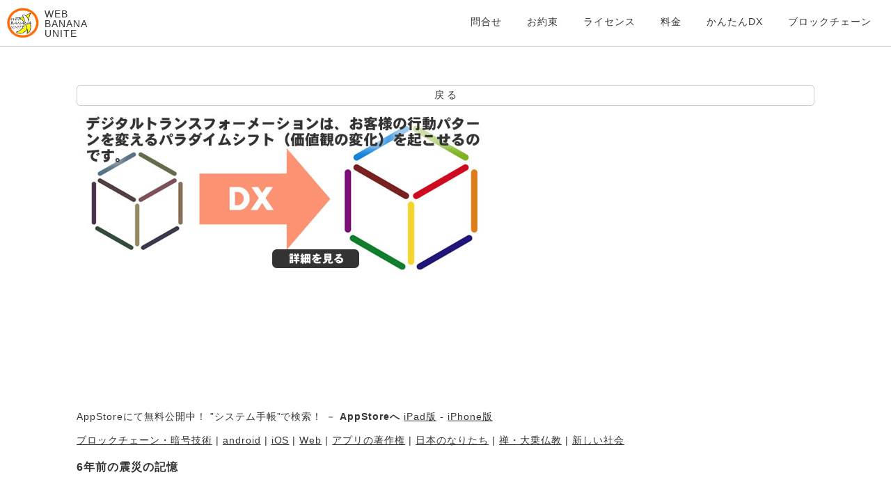

--- FILE ---
content_type: text/html; charset=UTF-8
request_url: https://www.webbanana.org/goroku/2017/02/14/212.php
body_size: 59994
content:
<!DOCTYPE html>
<html lang="ja" prefix="og: http://ogp.me/ns#">
	<head>
    	<meta charset="utf-8">
		<meta name="viewport" content="width=device-width, maximum-scale=3, initial-scale=1">
		<title>6年前の震災の記憶｜アプリ作成語録</title>
    <meta name="Keywords" content="6年前の震災の記憶" />
    <meta name="Description" content="6年前の震災の記憶" />
    <meta name="format-detection" content="telephone=no">
		<meta property="og:locale" content="ja_JP" />
    <meta property="og:title" content="6年前の震災の記憶｜WEB BANANA UNITE" />
    <meta property="og:type" content="article" />
    <meta property="og:description" content="6年前の震災の記憶" />
    <meta property="og:url" content="https://www.webbanana.org/goroku/2017/02/14/212.php" />
    <meta property="og:site_name" content="WEB BANANA UNITE Tokyo-Yokohama" />
    <meta property="og:image" content="https://www.webbanana.org/img/assets/work_thumb44.jpg" />
		<meta name="twitter:card" content="summary_large_image" />

		<link href="../../../../css/basic.css?001" rel="stylesheet" type="text/css" media="screen">
		<script type="text/javascript" src="../../../../js/require.js" data-main="../../../../js/start"></script>
		<link title="RSS" href="https://www.webbanana.org/column/index.rdf" type="application/rss+xml" rel="alternate" />

	<!--[if lt IE 9]>
		<script type="text/javascript" src="../../../../js/libs/html5shiv-printshiv.js"></script>
		<![endif]-->
        
<style type="text/css">
span.upsideDown {
	display:inline-block;
	transform:matrix(-1, 0, 0, -1, 0, 0);
}
</style>
<link rel="stylesheet" type="text/css" href="/md/default/prism.css">
<script src="/md/default/prism.js" type="text/javascript"></script>
</head>
<body>
		<div id="top" class="page">
			<header id="header" role="banner" class="wrap clearfix">
				<div id="header_body" class="clearfix">
					<div id="logo"><a href="/"><img src="../../../../img/logo.png" width="46" height="46" alt="WEB BANANA UNITE" title="WEB BANANA UNITE"></a></div>
					<div id="logo_txt">WEB<br>
						BANANA<br>
						UNITE</div>
					<div id="menubtn">
						<div id="btn_open"><img src="../../../../img/btn_menu.png" width="42" height="42" alt="menu"></div>
						<div id="btn_close"><img src="../../../../img/btn_menu_close.png" width="42" height="42" alt="close"></div>
					</div>
				</div>
				<nav id="gnavi" role="navigation">        	<ul class="clearfix">
						<li><a href="/contactUs.html">問合せ</a></li>
			            <li><a href="/campaign.html">お約束</a></li>
            <li><a href="/license.html">ライセンス</a></li><li><a href="/appPricing.html">料金</a></li>
						
						<li><a href="/dx.html">かんたんDX</a></li>
						<li><a href="/blockchain.html">ブロックチェーン</a></li>

						
					</ul>
</nav>
			</header>

			<section id="content" role="main" class="clearfix">
				<section id="contentBody" class="wrap body clearfix">
				
      <div id="main_area">
  <div align="right"><input name="button" type="button" onClick="history.go(-1)" value="戻 る" /></div>
		<div><a href="/dx.html"><img src="/img/campaign_title.jpg" alt="DX・デジタルトランスフォーメーション" width="600" height="220"></a></div>
  <div>
    <iframe width="300" height="200" src="https://www.youtube.com/embed/yXzecYvP1z4?rel=0" frameborder="0" allowfullscreen></iframe>
	  <br />
    AppStoreにて無料公開中！ ”システム手帳”で検索！ － <strong>AppStoreへ</strong> <a href="https://itunes.apple.com/jp/app/businessgear-presentation/id440996048?l=ja&amp;ls=1&amp;mt=8">iPad版</a> - <a href="https://itunes.apple.com/jp/app/businessgear-presentation/id520388188?l=ja&amp;ls=1&amp;mt=8">iPhone版</a></div>
  <div><br>
  	<a href="/goroku/7/">ブロックチェーン・暗号技術</a> | <a href="/goroku/2/">android</a> | <a href="/goroku/1/">iOS</a> | <a href="/goroku/8/">Web</a> | <a href="/goroku/5/">アプリの著作権</a> | <a href="/goroku/6/">日本のなりたち</a> | <a href="/goroku/9/">禅・大乗仏教</a> | <a href="/goroku/10/">新しい社会</a>
  </div>    
				      <!--タイトル -->
        <h3>6年前の震災の記憶</h3>
        
        <!-- 2017-02-14 11:05:03　　212 ■リンクする■
 �@  -->
  <p class="plus">6年前の3月、いつもの地震かなと思うか思わないかの間にこれまでにない横揺れで部屋の照明が大きく揺れ、天井に当たりそうになるのを左手で止めながら、右手はテーブルを押さえていた。</p><p class="plus"></p><p class="plus">いくつかの食器が床に落ちた。</p><p class="plus">事務所に据え置いてあるものが横滑りし動いた。</p><p class="plus">玄関の天使像が倒れて二つに折れた。</p><p class="plus"></p><p class="plus">その頃まだ見ていたテレビという情報受信装置には太平洋側が赤く塗られた日本列島が映っていた。</p><p class="plus"></p><p class="plus">この時には、宮城県で起きたあの悲惨な大津波が起きていることは知らなかった。</p><p class="plus">その数日後に福島県の原子炉が３つも連続爆発するなどとは思いもよらなかった。</p><p class="plus"></p><p class="plus">事務所の屋上から周りを眺めたが、何も変わった様子はなかった。</p><p class="plus">「そんな大した被害はないようだな」</p><p class="plus">と思った。</p><p class="plus"></p><p class="plus">震度は５強。</p><p class="plus">私がこれまで体験した地震で一番大きな震度の値だった。</p><p class="plus"></p><p class="plus">どのくらいの長い間、テレビのブラウン管を見つめていたか分からないが、宮城県で大きな津波が起きて大変なことになっていることを知った。</p><p class="plus">福島県の原子炉に電気が送電できない状態だということも知った。</p><p class="plus">その頃よく行っていた近くの量販店が倒壊し二人の方が亡くなったことを知った。</p><p class="plus"></p><p class="plus">そして、原子炉が次々と爆発し始めた。</p><p class="plus"></p><p class="plus">NHKでは、こう放送で呼びかけていた。</p><p class="plus">「原子炉燃料が溶融した可能性があります。」</p><p class="plus">「自宅の窓は閉じてください。」</p><p class="plus">「不要不急の外出は控えてください。」</p><p class="plus">「外から自宅に戻る際には玄関前で体をはたいてから家の中に入ってください。」</p><p class="plus"></p><p class="plus">内閣官房は、国民にこう呼びかけた。</p><p class="plus">「原子炉は安定に向かって作業を行なっています。ただちに健康に影響が出ることはありません。」</p><p class="plus"></p><p class="plus">爆発した原子炉にパックリと開いた穴めがけて、自衛隊のヘリコプタが散水を行った。</p><p class="plus">東京の消防庁から持って行った大型の放水車から原子炉にパックリと開いた穴めがけて放水を行った。</p><p class="plus">それらを英雄視した報道が続いた。</p><p class="plus"></p><p class="plus">スーパに買い出しに行くと、中は真っ暗で、食料品の棚には商品はほとんど残っていなかった。</p><p class="plus">お米も小麦粉もお餅もお菓子も牛乳もなかった。</p><p class="plus">かろうじて食パンが数きん残っていたので、それを買った。</p><p class="plus"></p><p class="plus">私のおばあちゃんは折に触れ、関東大震災や太平洋戦争の話をしてくれた。</p><p class="plus">「これが大災害時の社会なのだな」</p><p class="plus">と感じた。</p><p class="plus"></p><p class="plus">間もなく、東京電力による計画停電が始まった。</p><p class="plus">アプリを作ることもできず、ひたすらテレビからの情報を待った。</p><p class="plus">大好きなコーヒーも何週間も飲めなかった。</p><p class="plus"></p><p class="plus">４月になると、計画停電も終わった。</p><p class="plus">スーパではまだ節電をしていて暗かった。</p><p class="plus">福島県に自分としてのできる限りの額の義援金を振り込んだ。</p><p class="plus">５月に毎年ボランティアで行なっているお祭りの会場に、福島から避難して来た人が何人かきていた。</p><p class="plus">この頃からマスクを年中つける人が増えた。</p><p class="plus"></p><p class="plus">人々は次第に何事もなかったように普通の暮らしを始めた。</p><p class="plus">ここ南大沢では、前述の量販店が倒壊した被害以外は、遊歩道がところどころひび割れるくらいの軽い被害だったけれど、6年経ったいまでも、暗くて棚が空っぽのスーパがいつも頭に残っている。</p><p class="plus"></p><p class="plus">あれから6年なんとか生きてこれたことを感謝したい。</p><p class="plus"></p>
  
			  </div>
      <div id="sidebar2">
        <div align="center"><br />
              <br />
        </div>

<a href="https://www.webbanana.org/goroku/2023/12/23/412.php">2020年5月から開発してきたPeer-To-Peer分散ハッシュテーブルによるオーバレイネットワーク・ライブラリ、および社会基盤構築向けブロックチェーン・ライブラリ、および住民票登録管理参照アプリTestyのアルファ版公開</a><br /><br>
<!--            <div align="right">(2023-12-23 11:57:35)</div>
-->
<!-- 表示2023-12-23 11:57:35　36　 ■リンクする■
 �@ ■本文■2023年12月22日
<br />
<br />2020年5月から開発してきたPeer-To-Peer分散ハッシュテーブルによるオーバレイネットワーク・ライブラリ、および社会基盤構築向けブロックチェーン・ライブラリ、および住民票登録管理参照アプリTestyのアルファ版を公開した。
<br />
<br /><a href=\"https://github.com/webbananaunite/overlayNetwork\">https://github.com/webbananaunite/overlayNetwork</a>
<br />
<br />あなたのiPhone/iPad iOSアプリにブロックチェーンを組み込むことができます。
<br />
<br />アプリにブロックチェーンライブラリを組み込む事で、今までAmazonAWSやGoogleCloudなどのクラウド・データベースに保存してきた各種データをブロックチェーンに保存できるようになります。
<br />
<br /># blocks & overlayNetwork & Testy
<br />
<br />## blocks について
<br />blocks は中本智さんの論文に基づいて開発されたiOSライブラリです。
<br />あなたのアプリにブロックチェーンを導入できます。
<br />
<br />いろんな目的に使用できますが、仮想通貨取引所で交換可能な暗号資産として使用することを禁止します。
<br />
<br />このブロックチェーン・ライブラリが特徴的なのは、政府・公共・民間の社会システムにおける活動をあらかじめ組み込まれていることです。（出生証明、住民票、身元保証など）
<br />
<br />添付の overlayNetwork ライブラリに依存します。
<br />
<br />## overlayNetwork について
<br />overlayNetwork は、Peer-to-Peerオーバーレイ・ネットワーク通信システムです。
<br />MIT Laboratoryの分散ハッシュテーブルの実装である Chord 論文に基づいて開発されたものです。
<br />
<br />他のライブラリに依存しません。
<br />
<br />## Testy について
<br />Testy は住民基本台帳カードの代替として開発されています。
<br />
<br />blocksライブラリとoverlayNetworkライブラリの使用参考例として作成されたものです。
<br />
<br />## ライセンス
<br />blocks & overlayNetwork & Testy は MIT Licenseで公開されています。  
<br />
<br />無料で、あなたのアプリに組み込んで利用できます。  
<br />いろんな目的のアプリに組み込み可能ですが、仮想通貨取引所で交換可能な暗号資産として使用することを禁止します。
<br />
<br />## 禁止事項
<br />仮想通貨取引所で交換可能な暗号資産として使用することを禁止します。
<br />
<br />## その他説明
<br />### 言語:  
<br />- SwiftUI (Protocol Oriented) 
<br />- C++ (Metal) 
<br />- objc (DNS resolv)
<br />
<br />### サードパーティライブラリの使用
<br />使用していません。しかし、他の著作物を含んでいます。
<br />- QuadKey - Microsoft Corporation  
<br />- SHA-512 - Aaron D. Gifford
<br />
<br />### プログラミングアーキテクチャ  
<br />around DDD, Onion (Protocol Oriented)
<br />
<br />### バイトオーダー  
<br />- Distributed Hash Table (Finger table) address  
<br />Little Endian
<br />
<br />- nonce  
<br />Little Endian
<br />
<br />### cpu, gpu
<br />nonce の計算はcpuもしくはgpuを選択可能です。
<br />
<br />## ステータス
<br />Alpha  
<br />
<br />現在、すべての機能は実装されていません。
<br />- 例. overlayNetwork の DHT ネットワークから離脱したり、また戻ったりする場合への対応。  
<br />
<br />2024年5月に、すべての機能を実装した版をリリース予定です。  
<br />
<br />Peer-to-Peerオーバーレイ・ネットワークと、ブロックチェーンでの社会基盤構築に賛同していただける方、ボランティアになりますが、共に開発に貢献してくれる方やテストに参加してくれる方を募っています。  
<br />
<br />ただし、仮想通貨取引所関係の方はお断りさせていただいておりますことをご了承ください。  
<br />
<br />ご連絡をお待ちしています。  
<br />
<br />一緒に楽しみましょう！
<br />
1 -->

<a href="https://www.webbanana.org/goroku/2023/12/01/411.php">ガラケーからiPhoneへの機種変更を、自分でネット完結で行う方法（同時にMVNOへMNPも）</a><br /><br>
<!--            <div align="right">(2023-12-01 13:33:16)</div>
-->
<!-- 表示2023-12-01 13:33:16　36　 ■リンクする■
 �@ ■本文■20231201
<br />ガラケーからiPhoneへの機種変更方法
<br />
<br />ソフトバンクが来年1月末で３Gガラケーとホワイトプランが終了するため、スマートフォンやiPhoneへの機種変更や別の通信会社へのMNPを検討している方がいると思う。
<br />
<br />参考）ドコモは2026年3月末で3G終了、KDDIは既に3G終了している。
<br />
<br />ガラケーを使い続けるのはおすすめしない。なぜなら、世の中から取り残されているという心情で生きていくことになり、通信料金も４千円ほどとなるため、メリットがないからだ。
<br />
<br />ここでは、ガラケーからiPhoneへ機種変更し、MVNO格安携帯サービスiijmio（音声通話・データ5GB・SMS基本料990円＋留守番電話オプション330円）へのMNPを同時に行う流れを示す。
<br />
<br /><img alt=\"IMG_4464.png\" src=\"https://www.webbanana.org/goroku/IMG_4464.png\" width=50%/>
<br />
<br />ビジネス仕事で携帯電話を使う場合には、留守番電話（不在時録音）は必須機能だが、iPhoneには、電話会社に電話して問い合わせることなく、過去の一覧表示と音声再生機能（ビジュアルボイスメール ≒ ガラケーの簡易留守録音）があるので、この機能を利用する。（通信会社の留守番電話オプションが必要。月額約300円）
<br />
<br /><strong>＜機種変更の前提条件＞</strong>
<br />・留守番電話機能（不在時録音）が利用できる
<br />・旧機種の電話帳を継続利用（移行）できる
<br />・電話代1000円前後に抑えられる
<br />・手続きをすべてネットで完結できる（MNP（電話会社変更）　→SIM(eSIM)受け取り　→eSIM初期設定）
<br />
<br /><strong>＜携帯電話利用形態＞</strong>
<br />・音声通話はほとんど利用しない
<br />・パソコン、Wifiを利用可能な環境がある
<br />
<br /><strong>＜注意＞</strong>
<br />MVNOの場合、au回線でないと、iPhoneの「ビジュアルボイスメール（留守電をiPhoneにデータ転送してくれるもの。）」機能が使えない。
<br />
<br /><strong>＜機種変更、MNP手順＞</strong>
<br />iPhoneを購入する
<br /><a href=\"https://www.apple.com/jp/shop/buy-iphone/iphone-13\">https://www.apple.com/jp/shop/buy-iphone/iphone-13</a>
<br />```js
<br />* 購入先はアップルストアが安い。
<br />* 現行機種では、iPhone13がおすすめ。（9万円台）
<br />* eSIM購入時に必要になるため事前に購入しておく必要がある。
<br />* 別途、iPhoneから接続するwifi環境が必要。
<br />```
<br />↓
<br />ソフトバンク（My SoftBankページ）からMNP申請し、10桁のMNP番号をもらう。
<br /><a href=\"https://www.softbank.jp/mysoftbank/\">https://www.softbank.jp/mysoftbank/</a>
<br />↓
<br />iijmioから「音声eSIM（タイプA）」をMNPとして購入する
<br /><a href=\"https://www.iijmio.jp/gigaplan/esim/phone/\">https://www.iijmio.jp/gigaplan/esim/phone/</a>
<br />```js
<br />* タイプA（au回線）だけで、iPhoneの「ビジュアルボイスメール（留守電をiPhoneにデータ転送してくれるもの。）」機能が使える。
<br />* ドコモ回線の留守番電話サービスは「ビジュアルボイスメール（留守電をiPhoneにデータ転送してくれるもの。）」機能が使えない。
<br />* ネット上での本人確認がある（免許証表面撮影＋免許証斜め撮影＋自分の顔の動画撮影）
<br />```
<br />↓
<br />開通メールを待つ
<br />↓
<br />パソコンまたは他のスマートフォンやタブレットでiijmio会員ページにログインする。
<br /><a href=\"https://www.iijmio.jp/member/\">https://www.iijmio.jp/member/</a>
<br />```js
<br />* QRコード表示ページにアクセスする前にログインする必要がある。
<br />```
<br />↓
<br />QRコードを表示する。
<br /><a href=\"https://www.iijmio.jp/service/mobile/esimactivat/\">https://www.iijmio.jp/service/mobile/esimactivat/</a>
<br />↓
<br />iPhoneをwifiに接続する。
<br />↓
<br />iPhone　ー　設定　ー　モバイル通信　ー　モバイル通信を設定　ー　QRコードを使用
<br />↓
<br />QRコードを読み込む。
<br />↓
<br />「eSIMをアクティベート」をタップする。
<br />↓
<br />完了をタップする。
<br />↓
<br />iPhoneへ「My IIJmio」アプリをインストール
<br /><a href=\"https://apps.apple.com/jp/app/my-iijmio/id1574157265\">https://apps.apple.com/jp/app/my-iijmio/id1574157265</a>
<br />↓
<br />左上メニューから「APN構成プロファイルをダウンロード」
<br />↓
<br />iPhone　ー　設定　ー　「ダウンロード済みのプロファイル」をタップする。
<br />↓
<br />右上「インストール」をタップする。
<br />↓
<br />「次へ」をタップする。
<br />↓
<br />右上「インストール」をタップする。
<br />↓
<br />画面下「インストール」をタップする。
<br />↓
<br />完了をタップする。
<br />↓
<br />電話発信、受信を試す。
<br />↓
<br />留守番電話オプション（タイプA）を購入する。
<br />↓
<br />iPhoneに電話し１０コール後に、留守電を録音する。
<br />↓
<br />iPhone　ー　電話　ー　右下「留守番電話」をタップし一覧に表示されていることを確認する。
<br />↓
<br />ガラケーの電話帳を「VCFファイル形式」でmicroSDカードにエクスポートする。
<br />↓
<br />パソコンでmicroSDカードを読み込む。
<br />↓
<br />パソコンで、「iPhoneのメールに設定したメールアドレス」に「VCFファイル」をメール送信する。
<br />↓
<br />iPhone　ー　メール　ー　添付ファイルをタップする。
<br />↓
<br />ガラケー電話帳がiPhone連絡帳としてインポートされる。
<br />↓
<br />iPhone　ー　電話　ー　連絡先をタップして電話帳が移行されていることを確認する。
<br />
<br />以上。
<br />
2 -->

<a href="https://www.webbanana.org/goroku/2023/08/05/410.php">魏志倭人伝や後漢書で述べられている邪馬台国連邦に所属する遠方の国々について</a><br /><br>
<!--            <div align="right">(2023-08-05 14:32:02)</div>
-->
<!-- 表示2023-08-05 14:32:02　36　 ■リンクする■
 �@ ■本文■2023年8月5日
<br />
<br />魏志倭人伝や後漢書で述べられている邪馬台国連邦に所属する国のうち、遠方で詳細の不明な国々について、これらを明らかにすることにより、邪馬台国の大きさがわかる。（九州北部からどこまでが邪馬台国連邦なのかという問い）
<br />
<br />
<br />・国名の読み方が判明した。
<br />・漢字には、呉音、漢音、唐音、慣用音、訓読みの5音があるが、文字の発音（読み）は、六朝時代（222年〜589年）の呉音を用いるべきである。
<br />・国の直前の「奴」は「ぬ」と発音し、「の」の転訛である。
<br />・王の名の末尾の「呼」「乎」は、呉音にて「を（Wo）」と発音し、「おう」である。
<br />・各国は、詳細が不明なので南から北に並んでいない。
<br /><p> 　</p>
<br />・中国人の訛りを考慮
<br />五十音のうち、次の音は中国語にはない音。（中国の人には発音しづらい）
<br />き、け、こ、せ、そ、て、の、ひ、へ、め
<br />
<br /><p> 　 </p>
<br />
<br />・8世紀、律令制以前（遅くとも西暦500年には成立していた。）から存在した日本の旧国名
<br />沖縄、北海道、は含んでいないものだが、日本広しといえども、たった9国しかなかった。
<br />
<br />豊国　大分　とよ
<br />筑紫国　福岡　ちくし　上古、港から迎賓館まで石畳を敷設していたのが国名の由来
<br />火国　熊本　ひ
<br />総国　千葉　ふさ　7世紀藤原京出土木簡は上総
<br />凡河内国　大阪　おおしこうち
<br />丹波国　京都　たにわ
<br />越国　新潟　こし
<br />吉備国　岡山　きび
<br />常陸国　茨城　ひたち
<br />
<br /><p> 　  </p>
<br />
<br />（邪馬台国連邦）
<br />次有斯馬國、　　すま　すみ　大隅半島　鹿児島東部
<br />次有已百支國、	　いすき　いぶすき　指宿　鹿児島
<br />次有伊邪國、		いや
<br />次有都支國、		つき　とき　土岐　岐阜南東部
<br />次有彌奴國、     びぬ　吉備　岡山
<br />次有好古都國、　こごうつ　こごうち　広島県安佐郡小河内村(*)
<br />次有不呼國、		ふおう　すおう　周防　山口
<br />次有姐奴國、		そぬ　しな　信州　信濃　長野
<br />次有對蘇國、		つさ　とさ　土佐　高知
<br />次有蘇奴國、 		さぬ　讃岐　香川
<br />次有呼邑國、		おおし　凡河内　おおしこうち　大阪
<br />次有華奴蘇奴國、	かぬさぬ　かぬさ　上&#25412;　上総　ぬさ　幣　麻　ふさ　総　千葉東南部　律令以前からカズサ（藤原京木簡）
<br />次有鬼國、		き　紀州　和歌山
<br />次有爲吾國、		なご　名古屋　愛知
<br />次有鬼奴國、 		きぬ　鬼怒川　栃木
<br />次有邪馬國、		やま
<br />次有躬臣國、　　　みお　みの　美濃　岐阜中部
<br />次有巴利國、		はり　播磨　兵庫
<br />次有支惟國、		きし　こし　越　新潟
<br />次有烏奴國、		うぬ　う　羽　山形
<br />次有奴國。 	ぬ
<br />
<br /><p>   　 </p>
<br />
<br />（邪馬台国尽きるところの南にある競合国）
<br />狗奴国　くぬ　けぬ　毛野　毛　群馬
<br />
<br /><p>   　 </p>
<br />
<br />（王の名）
<br />卑弥弓呼　ひびきおう　ひにきおう　ひのもとおう　日の本王
<br />卑弥呼　ひにおう　ひのおう　火の王
<br />
<br /><p>   　 </p>
<br />
<br />・まとめ
<br />九州北部から南部の九州全域から中国四国を経て、近畿、中部、信越、関東南部、東北西部まで、が倭と呼ばれた、邪馬台国連邦の緩やかな支配地域であった。
<br />
<br />そして、競合国（敵対国）は、関東北部、毛野国であったのである。
<br />
3 -->

<a href="https://www.webbanana.org/goroku/2022/09/12/409.php">家計にとって金利が上がるという意味について整理しておく</a><br /><br>
<!--            <div align="right">(2022-09-12 13:50:46)</div>
-->
<!-- 表示2022-09-12 13:50:46　36　 ■リンクする■
 �@ ■本文■家計にとって金利が上がるという意味について整理しておく
<br />
<br />日銀が金融緩和をやめ、金融政策を引き締めた場合、
<br />銀行の貸し出し金利が上昇し、為替レートは変動する。
<br />
<br /><strong>＜前提条件＞</strong>
<br />・モデル世帯
<br />ローン残高：1,000万円
<br />住居費以外の可処分所得：10万円
<br />
<br />・モデル金利上昇幅
<br />2%
<br />
<br />・モデルドル円為替レート
<br />110円　＊金融引き締め前のドル円レート 144円
<br />
<br />↓
<br /><strong>＜影響結果＞</strong>
<br />金利高により
<br />ローン金利負担が毎月約17,000円増える。
<br />```js
<br />・月額支払い金利計算式
<br />1000万 × 0.02 ÷ 12 = 16666
<br />```
<br />
<br />日本円の価値上昇により、
<br />資源安・材料安・海外製品安で10万円が12.4万円分の価値となる。
<br />```js
<br />・円の価値上昇分計算式
<br />10万 - (10万 / 144) * 110 = 23611
<br />```
<br />
<br />モデルの場合、毎月約７千円の給与額上昇効果がある。
<br />```js
<br />・計算式
<br />23611 - 16666 = 6945
<br />```
<br />
<br />ローン支払いが増える反面、生活費（物価、電気・ガス代）は安くなる。
<br />
4 -->

<a href="https://www.webbanana.org/goroku/2022/08/26/408.php">エンディアン性（Big EndianとLittle Endian）の違い、そしてバイトオーダーとビットオーダーについて理解しよう。</a><br /><br>
<!--            <div align="right">(2022-08-26 09:35:53)</div>
-->
<!-- 表示2022-08-26 09:35:53　36　 ■リンクする■
 �@ ■本文■エンディアン性（Big EndianとLittle Endian）の違い、そしてバイトオーダーとビットオーダーについて理解しよう。
<br />
<br />C言語を使う人以外は、バイトオーダーを気にする必要はない。
<br />でも気になるというプログラマーはこのページを見れば、完全に理解できるだろう。
<br />
<br />どうして、バイトオーダーを取り決める必要があるのかというと、
<br />ヒープやスタックのメモリーアドレスはワード（int, 64bit）ごとに振られているし、レジスタはワードサイズだし、ネットワークはシリアル回線だ。
<br />
<br />だから、一つのアドレスにデータを格納するには、どのバイトから保存したらいいのか？やネットワークにデータを流すにはどのビットから先に流せばいいのか？という問題が出てくる。
<br />
<br />最近のSoCsチップは、バイトオーダーをUEFIやOSが自由に切り替えられるようになっている。
<br />
<br />イーサネットでは、バイトオーダーはBig EndianでビットオーダーはLittle Endianだ。
<br />
<br />下に実際の例を挙げておく。
<br />
<br />一つのメモリーアドレスには8バイトのデータが格納できる。
<br />データ「1 (int)」を変数に格納すると、
<br />0x0000000000000001
<br />とヒープやスタックに物理的に保存するSoCsと
<br />0x0100000000000000
<br />とヒープやスタックに物理的に保存するSoCsがある。
<br />
<br />上がBig Endian、下がLittle Endian。
<br />Endian（たまごを食べる方向）とは、２進数としての最上位桁から順に保存するのがBig Endian。
<br />２進数としての最下位桁から順に保存するのがLittle Endian。
<br />
<br />0x1234567890 でいうと、
<br />最上位桁とは、
<br />0x12 0b00010010
<br />最下位桁とは、
<br />0x90 0b10010000
<br />なので、
<br />
<br />Little Endianだと、
<br />0x9078563412 とメモリー保存される。
<br /> ```js
<br />例えば、下記の num.number に 1 を代入すると、
<br />union {
<br />  int number;
<br />  char bytes[8];
<br />} num;
<br />bytes[0] が 1 となるのが、Little Endian。
<br />bytes[7] が 1 となるのが、Big Endianである。
<br />＊union とは、メンバー変数（number、bytes）がヒープメモリー内の同じアドレスに配置される構造体だ。
<br /> ```
<br />通常は、バイトオーダー（Byteの並び）とビットオーダー（Bitの並び）は同じとなる。
<br />バイトオーダーがBig EndianならビットオーダーもBig Endianとなるのだ。（詳細は下記。）
<br />
<br /><strong>・バイトオーダー&ビットオーダーの種類</strong>
<br />メモリーアドレス
<br />0xABABF082DCABF082
<br />人が見るデータ表現
<br />あいAB (utf-8)
<br />Hex
<br />0xE38182 0xE38183 0x41 0x42
<br />
<br />↓
<br /><strong>＜メモリ、レジスタ、イーサネットの内部表現例＞</strong>
<br /><strong>Memory Byte Order: Big Endian (Bit Order: Big Endian)</strong>
<br />Binary
<br />0b11100011 10000001 10000010 0b11100011 10000001 10000011 0b01000001 0b01000010
<br />＊上位ビットから下位ビットに向かって物理メモリに格納する。
<br />＊ビットもバイトも同じオーダーとなる。
<br />
<br /><strong>Ethernet (USB) Byte Order: Big Endian (Bit Order: Little Endian)</strong>
<br />Binary
<br />0b11000111 10000001 01000001 0b11000111 10000001 11000001 0b10000010 0b01000010
<br />＊上位バイトから下位バイトに向かって物理メモリに格納する。
<br />＊バイト内のビットは下位ビットから上位ビットに向かって物理メモリに格納する。（Little Endianとなる。）
<br />＊ビットオーダーはドライバーソフトウェアが吸収するためアプリケーションでは考慮しなくて良い。
<br />
<br /><strong>Memory Byte Order: Little Endian (Bit Order: Little Endian)</strong>
<br />Binary
<br />0b01000001 10000001 11000111 0b11000001 10000001 11000111 0b10000010 0b01000010
<br />＊下位ビットから上位ビットに向かって物理メモリに格納する。
<br />＊ビットもバイトも同じオーダーとなる。
<br />
<br />
<br /><strong>Q1)</strong>
<br />バイトオーダーは何が決めているのか？
<br />SoCsチップ（ARM, Apple, Intel）とUEFIとOS（macOS、Windows10、Ubuntu）
<br />
<br /><strong>Q2)</strong>
<br />バイトオーダーとビットオーダーは何が違うのか？
<br />バイトオーダーは、ワード内のバイトの並べ方。
<br />ビットオーダーは、バイト内のビットの並べ方。
<br />
<br />```js
<br />// 判定コード
<br />union {
<br />  int number;
<br />  char bytes[8];
<br />} num;
<br />num.number = 1;
<br />if num.bytes[0] == 1
<br />  echo 'Little Endian';  //0x0100000000000000
<br />else
<br />  echo 'Big Endian';  //0x0000000000000001
<br />```
<br />
5 -->

<a href="https://www.webbanana.org/goroku/2022/04/06/407.php">Wifiルータ選びのポイントとメーカー別注意点</a><br /><br>
<!--            <div align="right">(2022-04-06 14:48:48)</div>
-->
<!-- 表示2022-04-06 14:48:48　36　 ■リンクする■
 �@ ■本文■2022/04/06
<br />Wifiルータ選びのポイントとメーカー別注意点について
<br />
<br />＜対応していなければならないポイント３つ＞
<br />```js
<br /><strong>・IPv6</strong>
<br />　これは全てのルータが対応している。
<br />　IPv4 over IPv6接続（または、IPoE接続）というプロトコル接続でインターネット通信を行います。
<br />　IPv4と比較して圧倒的に高速になります。
<br />　インターネット回線（モデムから）をルータに接続してしばらく待つだけ、という設定フリーなのもありがたいです。
<br />```
<br />```js
<br /><strong>・WPA3</strong>
<br />　Wifiの認証にWPA3 Personalプロトコルが利用できるものであること。
<br />　WPA2にしか対応していないものは、セキュリティが脆弱です。
<br />```
<br />```js
<br /><strong>・Wifi6</strong>
<br />　802.11axの通信プロトコルに対応したものであること。
<br />　複数のデバイスを接続した場合などの通信方法がこれまでと異なり高速です。
<br />```
<br />
<br /><p>　</p>
<br />＜対応していても使用しないあるいは危険な機能＞
<br />```js
<br /><strong>・MACアドレスによるWifiアクセス制限</strong>
<br />　多くのデバイスは、プライバシーのため、プライベートMACアドレス（ランダムMACアドレス）など、MACアドレスが可変となっているため、MACアドレスによるアクセス制限することはできない。
<br />```
<br />
<br />```js
<br /><strong>・SSID非公開（SSIDステルス）機能</strong>
<br />　ルータのSSIDを非公開にすると、一見安全性が高まるように思いがちだが、情報漏洩のリスクが高まる。
<br />　デバイスがルータを探そうとする際にSSIDとパスフレーズをブロードキャストしてしまうためです。
<br />```
<br />
<br />```js
<br /><strong>・パススルー機能</strong>
<br />　IPv6に対応していないルータなどで、ルータによる通信ブロックを経由せずに、デバイスが直接インターネットと通信するもの。
<br />　デバイスが公となるため、不正アクセスのリスクが高まります。
<br />```
<br />
<br /><p>　</p>
<br />＜メーカー別注意点＞
<br />
<br />```js
<br /><strong>・エレコム (ELECOM)</strong>
<br />設定画面ログインユーザー名が可変
<br />設定画面ログインパスワード（管理者パスワード）が30文字
<br /><font color=red>使える文字が英数大文字小文字-_</font>
<br />
<br />```
<br />
<br />```js
<br />
<br /><strong>・バッファロー (BUFFALO)</strong>
<br /><font color=red>設定画面ログインユーザー名がadmin固定</font>
<br /><font color=red>設定画面ログインパスワード（管理者パスワード）が最大8文字</font>
<br /><font color=red>使える文字が英数字_</font>
<br />
<br />```
<br />
<br />```js
<br />
<br /><strong>・アイオーデータ (IO DATA)</strong>
<br />設定画面ログインユーザー名が可変
<br />設定画面ログインパスワード（管理者パスワード）が最大12文字
<br />使える文字が英数大文字小文字スペース! # $ % & ( ) * + - . / : ; = ? @ ] [ _ { } &#771;
<br />
<br />```
<br />
<br />```js
<br />
<br /><strong>・日本電気 (NEC Aterm)</strong>
<br /><font color=red>設定画面ログインユーザー名がadmin固定</font>
<br />設定画面ログインパスワード（管理者パスワード）が64文字
<br /><font color=red>使える文字が英数大文字小文字-_</font>
<br />```
<br />
<br /><p>　</p>
<br />上記からわかるように、バッファローはシェアがトップのようだが、「ハッキングしてください」と言っているような設定画面のパスワード仕様なので、このルータを使うということは、セキュリティが非常に脆弱となり、海外から不正アクセス確率が非常に高まります。
<br />
<br />私は、バッファローのルータ機器を使うことは勧めません。
<br />
6 -->

<a href="https://www.webbanana.org/goroku/2021/11/26/406.php">Lions Commentary on UNIXの歩き方&#12316;あるいはOSのソースコードを読むことの意味</a><br /><br>
<!--            <div align="right">(2021-11-26 17:35:38)</div>
-->
<!-- 表示2021-11-26 17:35:38　36　 ■リンクする■
 �@ ■本文■2010年8月に書いたLions Commentary on UNIXの歩き方を再掲する。
<br />
<br />クラウドサービスを利用しさえすれば、機械学習もできるし、ブロックチェーンも利用できる。プログラミング情報は多くの人がシェアしてくれている。
<br />
<br />そんな今でも、UNIXのソースコードを読むべき理由があるとすれば、それは将来スタンドアローンとなった時に何もできないただの人にならないためだ。
<br />
<br />以下は、UNIX V6のOSソースコードを読む際の参考にしてほしい。
<br />なぜ、50年も前のソースコードなのか、それはオペレーティングシステムがまだ複雑でなかった頃のものの方が理解しやすいためだ。
<br />
<br />＜unix v6 ソースコードを読むためのキーポイント＞
<br />
<br /><strong>グローバルフラグ</strong>　sched用＃０プロセス
<br />```js
<br />	runrun	優先度の高い実行待ちプロセスがある
<br />	runin	実行待ちプロセスあり
<br />	runout	実行待ちプロセスなし
<br />```
<br />
<br /><strong>カウンター</strong>　ppda中
<br />```js
<br />	x_ccount	コア中テキストセグメント数
<br />	x_count	スワップ中テキストセグメント数
<br />```
<br />
<br /><strong>セグメンテーションレジスタ</strong>
<br /><img alt=\"lions_segmentation_table.gif\" src=\"http://www.webbanana.org/column/lions_segmentation_table.gif\" width=\"615\" height=\"502\" />
<br />
<br /><strong>処理の流れ</strong>
<br /><img alt=\"lions_syori_nagare.gif\" src=\"http://www.webbanana.org/column/lions_syori_nagare.gif\" width=\"550\" height=\"390\" />
<br />
<br /><strong>スタックの状態</strong>
<br /><img alt=\"lions_stack_jyotai.gif\" src=\"http://www.webbanana.org/column/lions_stack_jyotai.gif\" width=\"541\" height=\"659\" />
<br />
7 -->

<a href="https://www.webbanana.org/goroku/2021/11/16/405.php">Sec-CH-UAクライアント・ヒント・ヘッダーによるUA判定をクラウド側で行う方法</a><br /><br>
<!--            <div align="right">(2021-11-16 09:35:08)</div>
-->
<!-- 表示2021-11-16 09:35:08　36　 ■リンクする■
 �@ ■本文■クライアント・ヒントによるUA判定をクラウドで行うには、クラウドから利用者ブラウザに対し、Accept-CH httpヘッダーを送信し、CH(Client Hints)を要求する必要がある。
<br />CHは実験段階のため、対応していないブラウザがあるし、対応しているブラウザであってもクラウドサイドで取得しようとしても取得できない場合がある。（20211116現在）
<br />
<br />クライアントサイドで行う方が簡単だし、確実に取得できる。
<br />そのため、jsでCH情報を取得し、rest apiでクラウドに通知することを薦める。
<br />この場合は、httpヘッダーでAccept-CH要求をする必要はない。
<br />```js
<br />js
<br />if(navigator.userAgentData === undefined) {
<br />  //Safari
<br />} else {
<br />  //Edge  Chrome
<br />  navigator.userAgentData.getHighEntropyValues([\"architecture\", \"model\", \"platform\", \"platformVersion\",\"uaFullVersion\"])
<br />  .then(ua => {
<br />    var osName = ua[\"platform\"];
<br />    var osVersion = ua[\"platformVersion\"];  //\"13.0.0\"以上ならWindows11
<br />    var browserFullVersion = ua[\"uaFullVersion\"];					
<br />  });
<br />}
<br />```
<br />
<br />クラウドサイドで取得するには、CH情報ヘッダーをhttpリクエストに含めてもらう必要があるので、Accept-CH httpヘッダーをブラウザに送信する。
<br />（jsでCHを取得する場合には必要ない。）
<br />
<br />```js
<br />html
<br />＜meta http-equiv=\"Accept-CH\" content=\"Sec-CH-UA, Sec-CH-UA-Arch, Sec-CH-UA-Bitness, Sec-CH-UA-Full-Version, Sec-CH-UA-Mobile, Sec-CH-UA-Model, Sec-CH-UA-Platform, Sec-CH-UA-Platform-Version, Sec-CH-UA-Full-Version-List\"＞
<br />```
<br />
<br />```php
<br />.htaccess
<br /># http headerによりCH(クライアント・ヒント)をブラウザに要求
<br />Header set Accept-CH \"Sec-CH-UA, Sec-CH-UA-Arch, Sec-CH-UA-Bitness, Sec-CH-UA-Full-Version, Sec-CH-UA-Mobile, Sec-CH-UA-Model, Sec-CH-UA-Platform, Sec-CH-UA-Platform-Version, Sec-CH-UA-Full-Version-List\"
<br />```
<br />
<br />```php
<br />php
<br />// http headerによりCH(クライアント・ヒント)をブラウザに要求
<br />header(\"Accept-CH: Sec-CH-UA, Sec-CH-UA-Arch, Sec-CH-UA-Bitness, Sec-CH-UA-Full-Version, Sec-CH-UA-Mobile, Sec-CH-UA-Model, Sec-CH-UA-Platform, Sec-CH-UA-Platform-Version, Sec-CH-UA-Full-Version-List\");
<br />```
<br />
<br />＜注意点＞
<br />＊http1.1に対応のクラウド（http2に未対応クラウド）では、セッションごとに毎回Accept-CH要求する必要があるため、クライアント・ヒントを取得するためには、1回のセッションで、２ファイル以上をやり取りする必要がある。（a.html, b.pngなど）
<br />
<br />＊http2対応のクラウドとブラウザ（現在の全ての主要ブラウザ）間では、タブを起動してから終了するまでが一つのセッションである。
<br />（過去のhttp1.1対応ブラウザでは、１つのhtmlファイルにembededしているファイル群をまとめて１つのHTTPセッションとしていた。）
<br />
<br />＊ここで言うセッションとは、httpプロトコルにおいてTCPコネクションの確立からクローズまでの期間のこと。
<br />
<br />＊Accept-CH要求をしないと、オペレーティングシステムバージョンとブラウザーバージョンはダミー値が返される。（User-Agentヘッダー値）
<br />```php
<br />Windows/Chrome
<br />Mozilla/5.0 (Windows NT 10.0; Win64; x64) AppleWebKit/537.0 (KHTML, like Gecko) Chrome/95.0.0 Safari/537.00
<br />```
<br />
<br />＊ダミー値の濃淡は、2023年まで2年かけて少しずつダミー値に置き換わる予定だ。
<br />
<br />＊Chrome、EdgeはCH(Client Hints)に対応しているが、Safari(iOSを含む)はSec-CH-UA-Platformヘッダー、Sec-CH-UA-Platform-Versionヘッダーを含むSec-CH-UAに未対応のため、従来のUser-Agentヘッダーを取得する。(20211116現在)
<br />
<br />
<br />オペレーティングシステム名を求める
<br />```php
<br />php
<br />//http header: Sec-CH-UA-Platform
<br />//'Windows'
<br />＄osName = ＄_SERVER['HTTP_SEC_CH_UA_PLATFORM'];
<br />```
<br />
<br />オペレーティングシステム・バージョンを求める
<br />```php
<br />php
<br />//http header: Sec-CH-UA-Platform-Version
<br />//\"13.0.0\"以上ならWindows11
<br />＄osVersion = ＄_SERVER['HTTP_SEC_CH_UA_PLATFORM_VERSION'];
<br />```
<br />
<br />既存の旧OS判定プログラムがある場合には、前述の旧UA文字列の該当箇所をCH値から求めた値に置き換えるのが有効な対応方法と考えられる。
<br />
8 -->

<a href="https://www.webbanana.org/goroku/2021/11/05/404.php">ベーシックインカム導入の試算</a><br /><br>
<!--            <div align="right">(2021-11-05 12:05:34)</div>
-->
<!-- 表示2021-11-05 12:05:34　36　 ■リンクする■
 �@ ■本文■令和3年11月5日
<br />
<br />コロナにより若年層や子育て世代の家計が困窮している。
<br />上記をふまえ、老齢者への給付を主としたこれまでの社会保障施策を大幅に見直す必要があると考えている。
<br />その大きな柱がベーシックインカムである。
<br />
<br />私の下記試算では、月額7万4千円を毎月全国民に給付することが実現可能であることが判明した。
<br />標準世帯を親子3人とすると、一世帯への給付額は毎月22万2千円となる。
<br />
<br />
<br /><strong>・ベーシックインカムの定義</strong>
<br />ベーシックインカムとは、国や地方自治体で行なっている社会保障に関わる施策全てを全国民への給付金に替えるものである。
<br />
<br />日本人の場合には、ベーシックインカムが給付されても仕事をやめて遊んで暮らす人生を送る人は少数だろう。
<br />ただし、心を無にして働くことはせず、給与が少なくても有意義な社会に貢献できる職に就くことが推定される。
<br />
<br />企業は、ベーシックインカム給付額を給与支払額から減らせるため、収益改善、低価格でモノやサービスを提供可能となる。
<br /><p>　</p>
<br />
<br /><strong>・ベーシックインカム導入により期待される効果</strong>
<br /><strong>社会の安定化</strong>
<br />最低限の生活を営む権利が世間の目を気にすることなく保障される。
<br />その結果として、社会を恨んだり、犯罪を行おうとするインセンティブが減る。
<br />
<br /><strong>企業収益の改善</strong>
<br />社員への給与額からベーシックインカム分を差し引けるため、人件費を低減できるため、国際競争力が強くなる。
<br />
<br /><strong>失業率の改善</strong>
<br />雇用に伴う企業の社会保険料50％負担もないため、企業が正社員を多く採用しようとするため、失業対策にもなる。
<br />
<br /><strong>政府は税収が改善</strong>
<br />ベーシックインカムにより増益となった企業からの法人税収等が増え、国や地方の税収も増加する。
<br />
<br /><strong>物価の安定</strong>
<br />企業が支払う給与額が大幅に減るため、生産されるモノの値段は安くなる。
<br />
<br /><strong>会社員等（給与所得者）の所得税の減税効果</strong>
<br />会社員などの給与所得者はベーシックインカム分の所得税が無税となるため、年間7万円前後の減税効果となる。
<br />
<br /><strong>国民全員が社会保険料の負担がない</strong>
<br />健康保険、雇用保険、介護保険、厚生年金が消滅するため、給与天引きの各保険への保険料を支払う必要がない。
<br />平均、月5万円の負担軽減となる。
<br />
<br /><strong>無料サービスが拡充</strong>
<br />ベーシックインカムによりできた時間を人を助けるために使おうとするインセンティブを誘引するため、自治体が行う民生サービスを地域の有志が行うようになる。（NPO、NGOを含む）
<br />
<br /><strong>不満を持つ人々が出る</strong>
<br />年金、生活保護、健康保険が廃止されるため、
<br />毎月数十万円もの年金をもらっている老齢世帯および医療関係者は導入に反対だろう。
<br />国家公務員や地方公務員はおよそ3分の1に人員削減されるため反対する。（いわゆる政治家を含む）
<br /><p>　</p>
<br />
<br /><strong>・ベーシックインカムの元手の試算</strong>
<br /><strong>年金</strong>
<br />総額60兆円
<br />うち国庫負担13兆円
<br />
<br /><strong>医療費</strong>
<br />45兆円　
<br />うち40％18兆円を国地方負担
<br />
<br /><strong>介護</strong>
<br />12兆円
<br />
<br /><strong>生活保護</strong>
<br />200万人
<br />4兆円
<br />
<br /><strong>雇用保険</strong>
<br />600億円
<br />
<br /><hr>
<br />
<br /><strong>直接社会保障費の国地方負担合計</strong>
<br />45兆円
<br />国民一人当たり38万円
<br /><p>　</p>
<br />
<br /><strong>国家公務員給与</strong>
<br />5兆円
<br />
<br /><strong>地方公務員給与</strong>
<br />20兆円
<br />
<br />国家公務員と地方公務員を3分の1にすると
<br />16兆円浮く
<br />国民一人当たり13万円
<br />
<br /><strong>公共工事</strong>
<br />国9兆円
<br />国民一人当たり7万円
<br />
<br /><strong>地方交付金</strong>
<br />16兆円
<br />3分の1にすると
<br />10兆円浮く
<br />国民一人当たり8万円
<br />
<br /><strong>民生費</strong>
<br />地方予算の50％を占める
<br />（八王子市は1000億円）
<br />全自治体支出は56兆円なので
<br />全自治体では28兆円　50%
<br />国民一人当たり23万円
<br />＊民生費は民間の無料サービスに移管する。（NGO、NPOを含む）
<br /><hr>
<br /><strong>国民一人当たり合計</strong>
<br />89万円
<br />月額7.4万円
<br /><p>　</p>
<br />
<br /><strong>・国民一人が最低限必要な生活費用（一人世帯の場合）</strong>
<br />食費1.5万円
<br />光熱通信費1.5万円
<br />住居費4万円
<br />衣料費、医療費、遊興費は0.5円
<br />合計7.5万円
<br />
<br />＊家族世帯であれば住居費の一人当たり負担額はさらに小さくなる。
<br />＊一人世帯ではシェアハウスを活用できる。
<br />
9 -->

<a href="https://www.webbanana.org/goroku/2021/10/23/403.php">この社会には2通りの人々がいる</a><br /><br>
<!--            <div align="right">(2021-10-23 15:38:05)</div>
-->
<!-- 表示2021-10-23 15:38:05　36　 ■リンクする■
 �@ ■本文■カーペットを掃除したいと考えた人がいた。
<br />
<br />ある人は、まずDIYショップかスーパーに行く。
<br />そして、カーペット用洗浄剤とカーペット用掃除ブラシを買う。
<br />
<br />その人は、天ぷらをするときはてんぷら粉を買う。
<br />漬け物が食べたいときは買うか漬物の素を買う。
<br />お風呂にはお風呂用せっけん、洗面台にはハンドソープのボトルが置いてある。
<br />
<br />夏には毎朝、エアコンのスイッチを入れることから1日が始まる。
<br />窓は一日中閉め切ったままだ。
<br />
<br />```js
<br />もう一人の人は、雑巾を水に濡らしカーペットを掃除する。
<br />天ぷらは小麦粉と水で天ぷらを揚げる。
<br />漬け物は、米ぬか、塩、昆布、大豆、唐辛子、しょうがで漬けて作る。
<br />お風呂も洗面台でも同じ石鹸を使う。
<br />
<br />夏には、一日中窓を全開にし、自然風で生活する。
<br />```
<br />
<br />あなたはどちらですか？
<br />
<br />二人の違いは、自分の頭で考えて行動を決定しているかどうかだ。
<br />社会で信用されている企業や組織を信じきって、言われたとおりの生活をし、物を買って生活するか、
<br />なるべくお金を使わずに、今身近にあるもので代用して、工夫して生活するかなのである。
<br />
<br />別の言い方をすれば、自分を信じるか他人を信じるかだ。
<br />
10 -->

<a href=https://www.webbanana.org/goroku/index.php>過去の一覧</a><br><br>
		  </div>
<table border="1">
  <tr> 
    <td colspan="7" align="center"><b>2023年12月</b></td>
  </tr>
  <tr>
    <td>日</td>
    <td>月</td>
    <td>火</td>
    <td>水</td>
    <td>木</td>
    <td>金</td>
    <td>土</td>
  </tr>
  <tr>
<td>&nbsp</td><td>&nbsp</td><td>&nbsp</td><td>&nbsp</td><td>&nbsp</td><td align="right"><a href=https://www.webbanana.org/goroku/2023/12/01/>1</a></td><td align="right">2</td>  </tr>
  <tr>
<td align="right">3</td><td align="right">4</td><td align="right">5</td><td align="right">6</td><td align="right">7</td><td align="right">8</td><td align="right">9</td>  </tr>
  <tr>
<td align="right">10</td><td align="right">11</td><td align="right">12</td><td align="right">13</td><td align="right">14</td><td align="right">15</td><td align="right">16</td>  </tr>
  <tr>
<td align="right">17</td><td align="right">18</td><td align="right">19</td><td align="right">20</td><td align="right">21</td><td align="right">22</td><td align="right"><a href=https://www.webbanana.org/goroku/2023/12/23/>23</a></td>  </tr>
  <tr>
<td align="right">24</td><td align="right">25</td><td align="right">26</td><td align="right">27</td><td align="right">28</td><td align="right">29</td><td align="right">30</td>  </tr>
  <tr>
<td align="right">31</td><td>&nbsp</td><td>&nbsp</td><td>&nbsp</td><td>&nbsp</td><td>&nbsp</td><td>&nbsp</td>  </tr>
</table>

            <!--360<a href=https://www.webbanana.org/goroku/2/ target=_blank>2</a>-->
                  <a href="https://www.webbanana.org/goroku/2/">
      android      </a><br>
		
    <!--360<a href=https://www.webbanana.org/goroku/1/ target=_blank>1</a>-->
                  <a href="https://www.webbanana.org/goroku/1/">
      iOS      </a><br>
		
    <!--360<a href=https://www.webbanana.org/goroku/8/ target=_blank>8</a>-->
                  <a href="https://www.webbanana.org/goroku/8/">
      web      </a><br>
		
    <!--360<a href=https://www.webbanana.org/goroku/5/ target=_blank>5</a>-->
                  <a href="https://www.webbanana.org/goroku/5/">
      アプリの著作権      </a><br>
		
    <!--360<a href=https://www.webbanana.org/goroku/7/ target=_blank>7</a>-->
                  <a href="https://www.webbanana.org/goroku/7/">
      ブロックチェーン／暗号技術      </a><br>
		
    <!--360<a href=https://www.webbanana.org/goroku/10/ target=_blank>10</a>-->
                  <a href="https://www.webbanana.org/goroku/10/">
      新しい社会      </a><br>
		
    <!--360<a href=https://www.webbanana.org/goroku/9/ target=_blank>9</a>-->
                  <a href="https://www.webbanana.org/goroku/9/">
      禅・大乗仏教      </a><br>
		
    <!--360<a href=https://www.webbanana.org/goroku/6/ target=_blank>6</a>-->
                  <a href="https://www.webbanana.org/goroku/6/">
      日本のなりたち      </a>
		
    
<div>
    <iframe width="300" height="200" src="https://www.youtube.com/embed/yXzecYvP1z4?rel=0" frameborder="0" allowfullscreen></iframe>
	  <br />
    AppStoreにて無料公開中！ ”システム手帳”で検索！ － <strong>AppStoreへ</strong> <a href="https://itunes.apple.com/jp/app/businessgear-presentation/id440996048?l=ja&amp;ls=1&amp;mt=8">iPad版</a> - <a href="https://itunes.apple.com/jp/app/businessgear-presentation/id520388188?l=ja&amp;ls=1&amp;mt=8">iPhone版</a></div>
		<div><a href="/dx.html"><img src="/img/campaign_title.jpg" alt="デジタルトランスフォーメーションで新しい生活を提案！" width="600" height="220"></a></div>
      </section>
      </section>

			<section id="totop" class="wrap clearfix">	  <div id="kaiseki"></div>
      <script type="text/javascript"><!--
			if(navigator.userAgentData === undefined) {
					var platform = '';
					var platformVersion = '';
					var uaFullVersion = '';
					var ImageWidth  =  1;
					var ImageHeight =  1;
					var ScriptUrl   = '/kaiseki/index.php';
					var Tag = '<img' +
          ' src="'   + ScriptUrl   + '?' + 'cwidth=' + document.body.clientWidth + 
          '&platform='  + platform  + 
          '&platformVersion='  + platformVersion  + 
          '&uaFullVersion='  + uaFullVersion  +	
					'&url=' + encodeURIComponent(document.URL) + '&ref=' + encodeURIComponent(document.referrer) + 
					'"' +
          ' width='  + ImageWidth  +
          ' height=' + ImageHeight +
          ' alt="・"' +
              '>';
					document.querySelector('#kaiseki').innerHTML = Tag;
			} else {
				navigator
				.userAgentData.getHighEntropyValues(
					["architecture", "model", "platform", "platformVersion",
					 "uaFullVersion"]
				)
				.then(ua => {
					var platform = ua["platform"];
					var platformVersion = ua["platformVersion"];					
					var uaFullVersion = ua["uaFullVersion"];					
					var ImageWidth  =  1;
					var ImageHeight =  1;
					var ScriptUrl   = '/kaiseki/index.php';
					var Tag = '<img' +
          ' src="'   + ScriptUrl   + '?' + 'cwidth=' + document.body.clientWidth + 
          '&platform='  + platform  + 
          '&platformVersion='  + platformVersion  + 
          '&uaFullVersion='  + uaFullVersion  +	
					'&url=' + encodeURIComponent(document.URL) + '&ref=' + encodeURIComponent(document.referrer) + 
					'"' +
          ' width='  + ImageWidth  +
          ' height=' + ImageHeight +
          ' alt="・"' +
              '>';
					document.querySelector('#kaiseki').innerHTML = Tag;
				});
			}
    // --></script>
    <noscript><img src="/kaiseki/index.php?cwidth=0&url=2PHASE&ref=" width="1" height="1" alt="・" /></noscript>
<a href="#top"><img src="../../../../img/btn_pagetop.png" width="27" height="14" alt="pagetop"></a>			</section>
			<footer id="footer" class="clearfix" role="contentinfo">
				<ul id="footer_right" class="clearfix">
					<li><a href="../../../../contactUs.html"><img src="../../../../img/btn_share_contactUs.png" width="24" height="24" alt="facebook"></a></li>
					<li><a href="https://twitter.com/webBananaUniteT"><img src="../../../../img/btn_share_twitter.png" width="24" height="24" alt="twitter"></a></li>
        	<li><a href="https://www.youtube.com/user/BusinessGear"><img src="../../../../img/btn_share_youtube.png" width="24" height="24" alt=""></a></li>
        	<li><a href="/whoWeAre.html"><img src="/img/btn_share_aboutUs.png" width="24" height="24" alt=""></a></li>
				</ul>
				<ul id="footer_left" class="clearfix">
					<li><p id="copyright">&copy;2002-<script>document.write(1900+(new Date).getYear())</script> WEB BANANA UNITE TOKYO-YOKOHAMA</li>
				</ul>
			</footer>
		</div>
	</body>
</html>

--- FILE ---
content_type: text/css
request_url: https://www.webbanana.org/css/basic.css?001
body_size: 29061
content:
/*
	共通
*/
:root {
	--base-color: rgb(255, 255, 255);
	--front-color: rgb(51, 51, 51);
	--pale-pink: rgb(255, 227, 200);
	--header-color: rgb(231, 231, 231);
	--footer-color: rgb(51, 51, 51);

	--green-color: rgb(28, 184, 65);
	--maroon-color: rgb(202, 60, 60);
	--orange-color: rgb(223, 117, 20);
	--blue-color: rgb(66, 184, 221);
	--black-color: rgb(51, 51, 51);
}
@media (prefers-color-scheme: dark) {
:root {
	--base-color: rgb(0, 0, 0);
	--front-color: rgb(221, 221, 221);
	--pale-pink: rgb(115, 63, 65);
	--header-color: rgb(51, 51, 51);
	--footer-color: rgb(51, 51, 51);

	--green-color: rgb(28, 184, 65);
	--maroon-color: rgb(202, 60, 60);
	--orange-color: rgb(223, 117, 20);
	--blue-color: rgb(66, 184, 221);
	--black-color: rgb(51, 51, 51);
}
}

/*! normalize.css v2.0.1 | MIT License | git.io/normalize */
article,aside,details,figcaption,figure,footer,header,hgroup,nav,section,summary{display:block}
audio,canvas,video{display:inline-block}
audio:not([controls]){display:none;height:0}
[hidden]{display:none}
html{-ms-text-size-adjust:100%;-webkit-text-size-adjust:100%;font-family:sans-serif}
a:focus{outline:thin dotted}
a:active,a:hover{outline:0}
h1{
	font-size:3.5em
}
abbr[title]{border-bottom:1px dotted}
b,strong{font-weight:700}
dfn{font-style:italic}
mark{background:#ff0;color:var(--base-color)}
code,kbd,pre,samp{font-family:monospace, serif;font-size:1em}
pre{white-space:pre-wrap;word-wrap:break-word}
q{quotes:\201C \201D \2018 \2019}
small{font-size:80%}
sub,sup{font-size:75%;line-height:0;position:relative;vertical-align:baseline}
sup{top:-.5em}
sub{bottom:-.25em}
img{border:0}
svg:not(:root){overflow:hidden}
fieldset{border:1px solid silver;margin:0 2px;padding:.35em .625em .75em}
button,input,select,textarea{font-family:inherit;font-size:100%;margin:0;}
button,input{line-height:normal}
button,html input[type=button],/* 1 */
input[type=reset],input[type=submit]{-webkit-appearance:button;cursor:pointer}
button[disabled],input[disabled]{cursor:default}
input[type=checkbox],input[type=radio]{box-sizing:border-box;padding:0}
input[type=search]{-moz-box-sizing:content-box;-webkit-appearance:textfield;-webkit-box-sizing:content-box;box-sizing:content-box}
input[type=search]::-webkit-search-cancel-button,input[type=search]::-webkit-search-decoration{-webkit-appearance:none}
textarea{overflow:auto;vertical-align:top}
table{border-collapse:collapse;border-spacing:0}
body,figure{margin:0}
legend,button::-moz-focus-inner,input::-moz-focus-inner{border:0;padding:0}
label{display:block}
/* ----------------------------------------------------*/
/* clearfix */
.clearfix {*zoom: 1;}
.clearfix:before,.clearfix:after {display:table;line-height:0;content: "";}
.clearfix:after {clear:both;}

/* fixed */
.fixed_tl {position:fixed;top:0;left:0;}
.fixed_tr {position:fixed;top:0;right:0;}
.fixed_bl {position:fixed;bottom:0;left:0;}
.fixed_br {position:fixed;bottom:0;right:0;}

/* ----------------------------------------------------*/
/* reset */
* { margin: 0; padding: 0; }
ol,ul {list-style:none;padding:0;margin:0;}
img {vertical-align:top;font-size:0;line-height:0;border:none;}
h1,h2,h3,h4,h5,p { margin:0; }
th {font-weight:normal;text-align:left;}
th,td {vertical-align:top;}

/* ----------------------------------------------------*/
/* font color */
body {
	font-size: 14px;
	font-family: 'Roboto', "ヒラギノ角ゴ Pro W3", "Hiragino Kaku Gothic Pro", "メイリオ", "Meiryo", Osaka, "ＭＳ Ｐゴシック", "MS PGothic", Sans-Serif;
	color: var(--front-color)/*#333*/;
	background: var(--base-color)/*#fff*/;
	word-break: break-all;
	letter-spacing: 0.07em;
}

input,textarea,select {
	font-family: "ヒラギノ角ゴ Pro W3", "Hiragino Kaku Gothic Pro", "メイリオ", "Meiryo", Osaka, "ＭＳ Ｐゴシック", "MS PGothic", Sans-Serif;
	font-size: 100%;
  border:1px solid #ccc;
  width:100%;
  min-height:30px;
  display:block;
  margin-bottom:15px;
  margin-top:5px;
  outline: none;

  -webkit-border-radius:5px;
  -moz-border-radius:5px;
  -o-border-radius:5px;
  -ms-border-radius:5px;
  border-radius:5px;
	
	color: var(--front-color);
	background-color: var(--base-color);
}

/*input[type=text], textarea {
	color: var(--front-color);
	background-color: var(--base-color);
}*/

input[type=submit] {
  background:none;
  padding:10px;
}

input[type=checkbox],input[type=radio]{
  border: none;
  width:2em;
  min-height:1em;
  display: inline;
	float:left;
}

:invalid { 
/*  border-color: #e88;
  -webkit-box-shadow: 0 0 5px rgba(255, 0, 0, .8);
  -moz-box-shadow: 0 0 5px rbba(255, 0, 0, .8);
  -o-box-shadow: 0 0 5px rbba(255, 0, 0, .8);
  -ms-box-shadow: 0 0 5px rbba(255, 0, 0, .8);
  box-shadow:0 0 5px rgba(255, 0, 0, .8);
*/
}

:required {
/*  border-color: #88a;
  -webkit-box-shadow: 0 0 5px rgba(0, 0, 255, .5);
  -moz-box-shadow: 0 0 5px rgba(0, 0, 255, .5);
  -o-box-shadow: 0 0 5px rgba(0, 0, 255, .5);
  -ms-box-shadow: 0 0 5px rgba(0, 0, 255, .5);
  box-shadow: 0 0 5px rgba(0, 0, 255, .5);
*/
}




h1 {
	color: var(--front-color);
	line-height: 1em;
}

h2,h3,h4,h5 {
	color: var(--front-color);
	line-height: 1.5em;
	margin: 1em 0px 2em 0px;
}
h3.md,h4.md {
	margin: 1em 0px 0em 0px
}

p {
	line-height: 1.8em;
}
p.plus {
	line-height: 1.8em;
	margin: 0px 0px 20px 0px;
}

.sectionend {
	padding-bottom:1em;
}

#contentBody #column p {
	padding-bottom:1em;
}

.paddingoneline {
	padding-bottom:1em;
}

.condensed {
	font-family: 'Roboto Condensed', "ヒラギノ角ゴ Pro W3", "Hiragino Kaku Gothic Pro", "メイリオ", "Meiryo", Osaka, "ＭＳ Ｐゴシック", "MS PGothic", Sans-Serif;
	letter-spacing: -0.075em;
}

.bold {
	font-weight: bold;
}

.italic {
	font-style: italic;
}

.imgfit {
	width: 100%;
	height: 100%;
	text-align:center;
	overflow:hidden;
	position: relative;
}

.imgfit img {
	position: relative;
	width: 100%;
	height: auto;
}

.imgfit_60 {
	width: 100%;
	height: 100%;
	text-align:left;
	overflow:hidden;
	position: relative;
}

.imgfit_60 img {
	position: relative;
	width: 60%;
	height: auto;
}

.iframefit60 {
	width: 100%;
	height: 100%;
	text-align:left;
	overflow:hidden;
	position: relative;
}

.iframefit60 iframe {
	position: relative;
	width: 60%;
	height: auto;
}

/* ----------------------------------------------------*/
/* link */
a {
	text-decoration: underline;
	color: inherit;
	outline: none;
	transition: 0.5s ease;
	-o-transition: 0.5s ease;
	-webkit-transition: 0.5s ease;
}

a:link {
	color: var(--front-color);
	text-decoration: underline;
}

a:visited {
	color: var(--front-color);
	text-decoration: underline;
}

a:hover {
	color: #888;
	text-decoration: underline;
}

a:active {
	text-decoration: underline;
}

a.colorgreen {
	color: #85B03C;
}
a.colormagenta {
	color: #D27B7B;
}
a.colormosmagenta {
	color: #D27B7B;
}
a.colorblue {
	color: #7A78D1;
}
a.colorcian {
	color: #99B6D5;
}
a.colorbebbypink {
	color: #F8AD9A;
}
a.colororange {
	color: #FFA264;
}


/* ----------------------------------------------------*/
/* Layout */
html, body {
	width:100%;
	height:100%;
}

.nojs {
	visibility: visible;
}

.wrap {
	clear:both;
	border-bottom: 1px solid #cccccc;
}

.floatClear {
	clear:both;
}

.body {
	padding: 50px 110px;
}

/* ----------------------------------------------------*/
/* Header */
#header {
	height: 66px;
	background: var(--base-color);
}

#header_body {
	float: left;
	padding: 10px 10px 0 10px;
}

#header_body h1 {
	float: left;
	padding-left: 7px;
}

#menubtn {
	position: relative;
	float: right;
	display: none;
	padding:2px;
	width: 42px;
	height: 42px;
	cursor: pointer;
}


#btn_open {
	position: absolute;
}

#btn_close {
	position: absolute;
	display: none;
}

#gnavi {
	float: right;
	padding-right: 10px;
}

#gnavi li {
	float: left;
}

#gnavi li a {
	display: block;
	padding: 23px 18px 24px;
	
	text-decoration: none;
	
	transition: 0.5s ease;
	-o-transition: 0.5s ease;
	-webkit-transition: 0.5s ease;
}

#gnavi li a:hover {
	background: var(--front-color);
	color: var(--base-color);
	text-decoration: none;
}


/* ----------------------------------------------------*/
/* content */

#content {
	clear: both;
}

#contentBody ul li {
	float: none;
	padding: 8px 22px;
}
#contentBody ol li {
	float: none;
}

#contentBody ul.jirei_list li {
	padding: 0px;
	float: inherit;
}

/* ----------------------------------------------------*/
/* Main */

#mainvisual {
}

#slidearea {
	position: relative;
	width: 100%;
}

.naviarea {
	width: 200px;
	margin: 0 auto;
}

.navibtn {
	float: left;
	padding: 30px 15px;
}

.imagearea {
	position:relative;
	width:100%;
	height:100%;
	background-color: #e5e5e5;
	overflow: hidden;
}

.imagearea ul {
	width: 100%;
	height:100%;
	position: absolute;
	top: 0;
	left: 0;
}

.imagearea li {
	width: 100%;
	height:100%;
	line-height: 0;
	font-size: 0;
	zoom: 1;
	float: left;
}

.morearea {
	position:relative;
	width:100%;
	height:105px;
	overflow: hidden;
}

.morearea ul {
	width: 100%;
	height:100%;
	position: absolute;
	top: 0;
	left: 0;
}

.morearea li {
	width: 100%;
	height:105px;
	text-align: center;
	float: inherit;
}

.slidetitle {
	padding-top: 8px;
	font-size: 32px;
}

.slidetag {
	font-size: 12px;
	color: #818181;
}

/* ----------------------------------------------------*/
/* normal sections */

.sectiontitle {
	padding-bottom: 16px;
	margin-bottom: 50px;
	background: url("../img/ttl_bg.png") no-repeat bottom center;
	text-align: center;
	font-size: 22px;
	letter-spacing:0.1em;
}

.campaign_title {
	padding-bottom: 16px;
	margin-bottom: 50px;
	text-align: center;
	font-size: 22px;
	letter-spacing:0.1em;
	color: #DE5E60;
}

.body li {
	display: block;
	float: left;
}

.itemthumb {
	margin-bottom: 10px;
}

h2.itemtitle {
	font-size: 14px;
	padding-bottom: 3px;
	margin: 2em 0px 1em 0px;
}

.itemmeta {
	font-size: 10px;
	color: #808080;
	font-style: italic;
	letter-spacing: 0.1em;
	line-height: 1.6em;
}

.itembody {
	font-size: 12px;
	letter-spacing: 0;
	line-height: 1.6em;
}

.itemname {
	letter-spacing: 0.1em;
	line-height: 1.2em;
}

.btntext {
	display: block;
	width: 160px;
	height: 36px;
	margin: 0 auto;
	background: url("../img/btn_more_bg.png") no-repeat;
	font-size: 12px;
	line-height: 1em;
	letter-spacing: 0.15em;
	text-align: center;
	padding-top: 11px;
	font-weight: bold;
}

.btn_arrow {
	background: url("../img/btn_more_arrow.png") no-repeat center right;
	padding: 0 15px;
}

/* ----------------------------------------------------*/
/* news */

#news ul {
	margin-right: -20px;
	padding-bottom: 60px;
}

#news li {
	width: 33.33333%;
	float: left;
}

#news li article {
	padding-right: 20px;
}

/* ----------------------------------------------------*/
/* casestudy */

#casestudy {
	background: #f1f1f1;
}
#createpoint {
	background: #f1f1f1;
}
#openpoint {
	background: #f1f1f1;
}
#facetoyou {
	background: #f1f1f1;
}

#casestudy ul {
	margin-right: -30px;
	padding-bottom: 60px;
}

#casestudy li {
	width: 25%;
	float: left;
}

#casestudy li article {
	padding-right: 30px;
}

#casestudy .itemthumb {
	border-radius: 50%;
	-webkit-border-radius: 50%;
	-moz-border-radius: 50%;
	margin-bottom: 18px;
}

#casestudy .itemname {
	text-align: center;
}

/* ----------------------------------------------------*/
/* works */

#works ul {
	margin-right: -20px;
}

#works li {
	width: 33.33333%;
	float: left;
}

#works li article {
	padding-right: 20px;
	padding-bottom: 40px;
}

#worksmore {
	text-align: center;
}

#infscr-loading {
	padding:20px;
	text-align: center;
}


#totop {
	text-align: center;
	padding: 14px 0 18px;
}

#footer {
	clear: both;
	background: var(--footer-color);
}

#footer li {
	float: left;
	display: block;
}

#footer_right {
	float: right;
}

#footer_right a {
	display: block;
	padding: 26px 27px 20px;
	border-left: 1px solid #656565;
	text-align: center;
}

#footer_right a:hover {
	background: #656565;
}

#footer_left li{
	padding: 20px 0 20px 30px;
}

#copyright {
	font-size: 10px;
	line-height: 1em;
	color: #999999;
	padding-top: 10px;
}

#contactus_kakunin div {
	margin: 2em 0;
}

#top #content #contentBody #main_area .devflow li {
	background-color: var(--pale-pink);
	background-image: url(../column/images/mark_sitaya.png);
	background-repeat: no-repeat;
	background-position: 0px 0px;
	margin: 0px 0px 16px 6px;
	padding: 26px 6px 16px 62px;
}
#top #content #contentBody #main_area .devflow li.no_yajirusi {
	background-image: url(../images/space.gif);
}
#top #content #contentBody #main_area .devflow li.matome {
	background-image: url(../images/space.gif);
	color: #DE5E60;
	font-size: 2em;
}

/* ----------------------------------------------------*/
/* for note/tablet */
@media only screen and (min-width: 641px) and (max-width: 1076px) {
	#header {
		height: auto;
	}

	#header_body {
		float: none;
		height: 56px;
	}

	#menubtn {
		display: block;
	}

	#gnavi {
		float: none;
		padding: 0;
		overflow: hidden;
		height: 0;
	}

	#gnavi li {
		float: none;
		padding: 0;
		border-top: 1px solid #cccccc;
	}

	#gnavi li a {
		display: block;
		text-align: center;
		float: none;
		padding: 18px 40px 20px 40px;
		color: var(--base-color);
		background: var(--front-color);
	}

	#gnavi li a:hover {
		/*color: var(--front-color);*/
		background: #656565;
	}
	
	.body {
		padding: 40px 20px;
	}

	.imagearea {
		margin-top: 50px;
	}

	.naviarea {
		position: absolute;
		top:-50px;
		left:50%;
		margin-left: -100px;
	}

	.navibtn {
		padding: 20px 15px;
	}

	.morearea {
		height:130px;
	}

	.morearea li {
		height:130px;
		float: inherit;
	}

	.slidetitle {
		padding-top: 33px;
	}

	.sectiontitle {
		margin-bottom: 40px;
	}

	#casestudy ul {
		margin-right: -20px;
		padding-bottom: 60px;
	}

	#casestudy li article {
		padding-right: 20px;
	}

	#works li {
		width: 50%;
	float: inherit;
	}

	#works li article {
		padding-bottom: 30px;
	}
	
}

/* 1076px 以下はメニューをプルダウン形式にする for note/tablet */
@media only screen and (min-width: 980px) and (max-width: 1076px) {
.body {
	padding: 50px 110px;
}
}

/* ----------------------------------------------------*/
/* for phone */
@media only screen and (max-width: 640px) {
	#header {
		height: auto;
	}

	#header_body {
		float: none;
		height: 56px;
	}

	#menubtn {
		display: block;
	}

	#gnavi {
		float: none;
		padding: 0;
		overflow: hidden;
		height: 0;
	}

	#gnavi li {
		float: none;
		padding: 0;
		border-top: 1px solid #cccccc;
	}

	#gnavi li a {
		display: block;
		text-align: center;
		float: none;
		padding: 18px 40px 20px 40px;
/*		color: var(--base-color);
		background: var(--front-color);*/
		color: var(--front-color);
		background: var(--base-color);
	}

	#gnavi li a:hover {
		/*color: var(--front-color);*/
		background: #656565;
	}

	.body {
		overflow-x: hidden;
		padding: 30px 10px;
	}

	.sectiontitle {
		font-size: 16px;
		margin-bottom: 30px;
	}

	.itemname {
		font-size: 12px;
	}

	.imagearea {
		margin-top: 50px;
	}

	.naviarea {
		position: absolute;
		top:-50px;
		left:50%;
		margin-left: -100px;
	}

	.navibtn {
		padding: 20px 15px;
	}

	.morearea {
		height:80px;
	}

	.morearea li {
		height:80px;
	}

	#news ul {
		margin-right: 0;
		padding-bottom: 0;
		border-bottom: 1px dotted #cecece;
		margin-bottom: 20px;
	}

	#news li {
		width: 100%;
		border-top: 1px dotted #cecece;
		float: inherit;
	}

	#news li article {
		position: relative;
		padding: 10px 0;
	}

	#news .itemthumb {
		float: left;
		width: 27.5%;
		padding-right: 20px;
		margin-bottom: 0;
	}

	#news .itemtitle {
		position: absolute;
		top: 50%;
		left: 27.5%;
		padding-left: 20px;
		margin-top: -17px;
	}

	#news .itemmeta {
		position: absolute;
		top: 65%;
		left: 27.5%;
		padding-left: 20px;
	}

	#news .itembody{
		display: none;
	}

	#casestudy ul {
		padding-bottom: 0;
	}

	#casestudy li {
		width: 50%;
		padding-bottom: 25px;
		float: inherit;
	}

	#casestudy .itemthumb {
		margin-bottom: 10px;
	}

	#works ul {
		margin-right: 0;
	}

	#works li {
		width: 100%;
		float: inherit;
	}

	#works li article {
		padding-right: 0;
		padding-bottom: 30px;
	}

	#footer_right {
		float: none;
		margin-left: -1px;
		border-bottom: 1px solid #656565;

	}
	#footer_right li {
		width: 25%;
	}
	#footer_right a {
		padding: 12px 0 8px;
	}

	#footer_left {
		float: none;
		padding: 15px 0;
	}

	#footer_left li {
		float: none;
		text-align: center;
		padding: 0;
	}
	
	.imgfit_60 {
		width: 100%;
		height: 100%;
		text-align:left;
		overflow:hidden;
		position: relative;
	}
	
	.imgfit_60 img {
		position: relative;
		width: 100%;
		height: auto;
	}

	.iframefit60 {
		width: 100%;
		height: 100%;
		text-align:left;
		overflow:hidden;
		position: relative;
	}
	
	.iframefit60 iframe {
		position: relative;
		width: 100%;
		height: auto;
	}

	#aidmachart img {
		position: relative;
		width: 60px;
		height: 58px;
	}
	h1{
		font-size:1.5em
	}
}

/* ----------------------------------------------------*/
/* for phone portrait mode only */
@media only screen and (max-width: 375px) {	
	#top #content #contentBody #main_area .devflow li {
		margin: 0px 0px 16px 0px;
		padding: 45px 0px 16px 20px;
	}
	h1{
		font-size:1.5em
	}
}

@media only screen and (max-width: 320px) {	
	#top #content #contentBody #main_area .devflow li {
		margin: 0px 0px 16px 0px;
		padding: 45px 0px 16px 0px;
	}
	h1{
		font-size:1.5em
	}
}

#logo {
	float: left;
	margin: 0px 8px 0px 0px;
}
#logo_txt {
	float: left;
	font-size: 1em;
	line-height: 1em;
	margin: 3px 0px 0px 0px;
}
#contentBody ul.fleft li {
	float: left;
}
#contentBody ol.fleft li {
	float: left;
}
#content ul.cyugaki li {
	MARGIN: 5px 0px 0px;
	TEXT-ALIGN: left;
	font-size: 96%;
	background-image : url(/images/astalisk_13px.gif);
	background-position : 0px 2px; /* 位置は左端の真ん中 */
	background-repeat : no-repeat;
	list-style:none;
	padding: 0px 0px 0px 16px;
	float: none;
}
#content ul.dl {
	MARGIN: 0px 0px 0px 16px;
	padding: 0px 0px 0px 0px;
	list-style-type: none;
}
#content ul.dl li {
	MARGIN: 0px;
	TEXT-ALIGN: left;
	background-image : url(/images/dl.gif);
	background-position : 1px 0.4em; /* 位置は左端の真ん中 */
	background-repeat : no-repeat;
	padding: 3px 3px 6px 33px;
	font-size: 110%;
	float: inherit;
}
img.pt_middle{
	vertical-align:middle;
}
#ourApps div {
	margin: 1em 0px;
}
#contentBody #kaisya_table td {
	padding: 0.5em 1em;
}
#contentBody #kaisya_table th {
	padding: 0.5em 1em;
}
#contentBody #kaisyaNavi td, #contentBody #kaisyaNavi th {
	padding: 0px;
}
.cianColor {
	color:#AACEFB;
}
#inquire_kakunin {
	margin: 0 auto;
	text-align:center;
}
#tail_comment {
	margin-top: 2em;
}

/*
	tableタグでは、なるべくtable.generic を使う。
*/
table {
	border-color: var(--front-color)
}

table.waku_glay {
	width: 100%;
	BORDER-COLLAPSE: collapse;
	border-spacing: 0
}
table.waku_glay td {
	border: 1px solid #cccccc;
	padding: 3px;
	word-wrap: break-word;
}
table.waku_glay th {
	border: 1px solid #cccccc;
	padding: 3px;
	text-align:left;
	font-weight: normal;
}


table.waku_black {
	width: 100%;
	BORDER-COLLAPSE: collapse;
	border-spacing: 0;
	margin-bottom: 16px;
}
table.waku_black td {
	border: 1px solid var(--front-color);
	padding: 5px;
}
#keisan_form ul {
	clear:both;
}
#keisan_form ul li.keisan_komoku {
	float: left;
	list-style-type: none;
	POSITION: relative;
	border: 1px solid var(--front-color);
	padding: 3px;
	font-size: 96%;
	margin: 0px;
	list-style-position: inside;
	width:45%;
	TEXT-ALIGN: left;
}
#keisan_form ul li.kei {
	float: left;
	list-style-type: none;
	POSITION: relative;
	border: 1px solid var(--front-color);
	padding: 3px;
	font-size: 96%;
	margin: 0px;
	list-style-position: inside;
	width:45%;
	TEXT-ALIGN: right;
}
#keisan_form ul li.kei input {
	text-align: right;
  min-height:20px;
	padding:0px;
	margin:0px;
}
table.waku_black2 {
	width: 100%;
	BORDER-COLLAPSE: collapse;
	border-spacing: 0;
}
table.waku_black td, table.waku_black2 td {
	border: 1px solid var(--front-color);
	padding: 5px;
}

table.waku_cian {
	width: 100%;
	BORDER-COLLAPSE: collapse;
	border-spacing: 0
}
table.waku_cian td {
	border: 1px solid #DCEAFD;
	padding: 3px;
}
table.waku_cian th {
	border: 1px solid #DCEAFD;
	padding: 3px;
	background-color: #EFF5FE;
	text-align:left;
	font-weight: normal;
}

table.waku_glay_5column {
	width: 100%;
	BORDER-COLLAPSE: collapse;
	border-spacing: 0;
	table-layout: fixed;
}
table.waku_glay_5column td {
	border: 1px solid #cccccc;
	padding: 3px;
	width: 20%;
	word-wrap: break-word;
}
table.waku_glay_5column th {
	border: 1px solid #cccccc;
	padding: 3px;
	text-align:left;
	font-weight: normal;
	width: 20%;
}


table.generic {
	width: 100%;
	BORDER-COLLAPSE: collapse;
	border-spacing: 0;
	table-layout: fixed;
}
table.generic td {
	border: 1px solid #cccccc;
	padding: 3px;
	word-wrap: break-word;
}
table.generic th {
	border: 1px solid #cccccc;
	padding: 3px;
	font-weight: normal;
	background:var(--header-color);
	text-align: center;
	vertical-align: middle;
}
table.generic th.left_align {
	border: 1px solid #cccccc;
	padding: 3px;
	text-align:left;
	font-weight: normal;
	background:var(--header-color);
	vertical-align: middle;
}


input.right {
	text-align: right;
}
input.rightinput {
	text-align: right;
	border: 1px #FF6633 solid;
	scrollbar-base-color: #FF6633; scrollbar-face-color: #FF6633; scrollbar-shadow-color: #FF6633; scrollbar-darkshadow-color: #FF6633;
	ime-mode: disabled;
}
table.waku_green {
	width: 100%;
	BORDER-COLLAPSE: collapse;
	border-spacing: 0
}
table.waku_green td {
	border: 1px solid #BDEE9F;
	padding: 3px;
}
table.waku_green th {
	border: 1px solid #BDEE9F;
	padding: 3px;
	background-color: #ECFBE3;
	text-align:left;
	font-weight: normal;
}
ul#applist_title {
	font-size:16px;
}
ul#applist_title li {
	margin-bottom:1em;
	background-image: url(../images/yajiri.gif);
	background-repeat: no-repeat;
	background-position: 0px 12px;
	padding-left: 1em;
	float: inherit;
}

table.waku_area {
	width: 315px;
	BORDER-COLLAPSE: collapse;
	border-spacing: 0
}
table.waku_area td {
	border: 1px solid #cccccc;
	padding: 3px;
}
#contentBody ul.hp_point_list li {
	margin-bottom:1em;
	background-image: url(../images/normal_point.gif);
	background-repeat: no-repeat;
	background-position: 0px 16px;
	float: none;
}
#contentBody ul.hp_point li {
	float: none;
}
#contentBody ul.hp_point_list_narrow li {
	float: none;
}

/* implement menu */
.submenubtn {
	float: none;
	display: block;
	padding: 2px 8px;
	cursor: pointer;
	color: var(--front-color);
	background: var(--base-color);
}

.btn_open {
}

.btn_close {
	display: none;
}

#contentBody .subnavi {
	float: none;
	padding: 0;
	overflow: hidden;
	height: 0;
}

#contentBody .subnavi li {
	float: none;
	padding: 0;
	border-top: 1px solid #cccccc;
}

#contentBody .subnavi li a {
	display: block;
	text-align: center;
	float: none;
	padding: 18px 40px 20px 40px;
	color: var(--front-color);
	background: var(--header-color);
}

#contentBody .subnavi li a:hover {
	background: var(--base-color);
	color: var(--front-color);
	text-decoration: none;
}

/* implement menu 2 */
.submenubtn2 {
	float: none;
	display: block;
	padding: 2px 8px;
	cursor: pointer;
	color: var(--front-color);
	background: var(--base-color);
}

.btn_open2 {
}

.btn_close2 {
	display: none;
}

#contentBody .subnavi2 {
	float: none;
	padding: 0;
	overflow: hidden;
	height: 0;
}

#contentBody .subnavi2 li {
	float: none;
	padding: 0;
	border-top: 1px solid #cccccc;
}

#contentBody .subnavi2 li a {
	display: block;
	text-align: center;
	float: none;
	padding: 18px 40px 20px 40px;
	color: var(--front-color);
	background: var(--base-color);
}

#contentBody .subnavi2 li a:hover {
	background: #656565;
	color: var(--base-color);
	text-decoration: none;
}
table#workinweb {
	width: 100%;
	padding: 6px;
}
table#workinweb td {
	width:50%;
}

table.iphone_top {
	width: 100%;
	BORDER-COLLAPSE: collapse;
	border-spacing: 0
}
table.iphone_top th {
	border: 1px solid #cccccc;
	padding:44px 6px;
	font-size: medium;
	text-align:center;
	background-color: var(--header-color);
	width:50%;
}
table.iphone_top td {
	border: 1px solid #cccccc;
	padding:6px;
	font-size: medium;
	background-color: var(--front-color);
	color: var(--base-color);
	line-height: 130%;
	width:50%;
}

table.three_column_table {
	width: 100%;
	BORDER-COLLAPSE: collapse;
	border-spacing: 0
}
table.three_column_table th {
	border: 1px solid #cccccc;
	padding:44px 6px;
	font-size: medium;
	text-align:center;
	background-color: var(--header-color);
	width:33%;
}
table.three_column_table td {
	border: 1px solid #cccccc;
	padding:6px;
	font-size: medium;
	background-color: var(--base-color);
	color: var(--front-color);
	line-height: 130%;
	width:33%;
}

.iphone_top a:link {
	text-decoration: none;
	color: var(--base-color);
}
.iphone_top a:visited {
	text-decoration: none;
	color: var(--base-color);
}
.iphone_top a:hover {
	text-decoration: underline;
	color: var(--base-color);
}
ul#publish_service_item {
	list-style-type: none;
}
ul#publish_service_item li {
	padding: 0px 0px 5px 15px;
	margin: 0px 0px 0px 20px;
	background-image: url(../images/normal_point.gif);
	background-repeat: no-repeat;
	background-position: 0px 3px;
	float: inherit;
}

ul#publish_flow {
	margin:0px 0px 0px 20px;
	padding:0;
}
ul#publish_flow li {
	padding: 12px 3px 100px 0px;
	background-image: url(../img/flow_yajirusi.jpg);
	background-repeat: no-repeat;
	background-position: 0px 50px;
	float: inherit;
}
ul#publish_flow li.end_list_item {
	background-image:none;
	padding: 12px 3px 30px 0px;
	float: inherit;
}
#contentBody ul.tof_c_yoko li {
	padding: 0px;
}
#contentBody ul.tof li {
	float: none;
}
#contentBody ol#tips_list {
	list-style-type: decimal;
}
#contentBody ol#tips_list li {
	margin-left: 1em;
	padding-left: 12px;
	background-image: url(../images/normal_point.gif);
	background-repeat: no-repeat;
	background-position: 0px 3px;
	margin: 0em 0em 1em 1em;
	float: inherit;
}
#contentBody #commitment p {
	margin-bottom: 1em;
}
#contentBody #campaign p {
	margin-bottom: 1em;
	font-size: 18px;
}

#contentBody #gy_midasi_r ul li {
	float: none;
}
#contentBody ul.window li {
	float: none;
}
#contentBody ol#seo_kiyaku {
	list-style-type: decimal;
}
#contentBody ol#seo_kiyaku li {
	margin-left: 1em;
	padding-left: 12px;
	background-image: url(../images/normal_point.gif);
	background-repeat: no-repeat;
	background-position: 0px 3px;
	margin: 0em 0em 1em 1em;
	float: inherit;
}
.redColor {
	color:#FF0000;
	font-size:small;
}
#top #content #contentBody #campaign .campaign_waku {
	padding: 14px;
	border: thin solid #DE5E60;
}

#top #content #contentBody ul#kinou_list {
}
#top #content #contentBody ul#kinou_list li {
	padding: 0px 0px 0px 12px;
	margin: 0px 0px 1em 1em;
	background-image: url(/images/normal_point.gif);
	background-repeat: no-repeat;
	background-position: 0px 3px;
	float: inherit;
}

#contentBody .price_list-page {
	margin: 1em 1em 2em 1em;
}

#contentBody .price_list-page #price_list {
	background-color: #2F3238;
	color: var(--base-color);
	width: 100%;
}
#contentBody .price_list-page #price_list td {
	border: 1px solid #cccccc;
	padding: 3px;
	text-align: right;
}
#contentBody .price_list-page #price_list td.left {
	text-align: left;
}
#contentBody .price_list-page #price_list td.center {
	text-align: center;
}
#contentBody .price_list-page #price_list th {
	border: 1px solid #cccccc;
	padding: 3px;
	font-weight: normal;
	text-align: center;
}
#contentBody .price_list-page #price_list th.left {
	text-align:left;
}

#contentBody .bg_color_red {
	background-color: #CC0000;
	color: var(--base-color);
	margin: 0px 0px 20px 0px;
	padding: 8px;
	font-size: xx-large;
}


--- FILE ---
content_type: application/javascript
request_url: https://www.webbanana.org/js/start.js
body_size: 7585
content:
(function() {

  require(["libs/jquery-1.10.2.min"], function() {
    return require(["util", "libs/jquery.easing.1.3", "libs/jquery.infinitescroll.min"], function() {
      var modules;
      modules = ["jquery.common", "jquery.flickslide"];
      if (Util.UA.isLtIE9) {
        modules.push("libs/jquery.belatedPNG");
      }
      return require(modules, function() {
        var aspectImgs, body, gnaviarea, subnaviarea, subnaviarea2, replaceImgSrc, setAspectRate, setMainVisualAreaHeight, slidearea, works_loaded;
        aspectImgs = $(".imagearea img[data-aspect]");
        slidearea = null;
        gnaviarea = null;
        subnaviarea = null;
        subnaviarea2 = null;
        body = null;

        setMainVisualAreaHeight = function() {
          	return $(".imagearea").height(aspectImgs.height());
        };
        setAspectRate = function(w) {
          var ary, n;
//						console.log(w);
          ary = [0.7575, 0.46614583, 0.2583333];
          n = ary.length - 1;
          if (w <= 768) {
            n = 0;
          } else if (w <= 980) {
            n = 1;
					}
          return aspectImgs.attr("data-aspect", ary[n]);
        };
        replaceImgSrc = function(jq, needle, replace) {
          return jq.each(function() {
            var src;
            src = $(this).attr("src");
//						console.log(src);
						if (src != undefined) {
            if (src.match(needle)) {
              $(this).attr("src", src.replace(needle, replace));
              if (!$(this).complete) {
                return $(this).load(function() {
                  return $(window).trigger("resize");
                });
              }
            }
						}
          });
        };

        works_loaded = function(json) {
          var cols, html, i, item, l, obj, reqs, size, w, _results;
          cols = 1;
          w = Util.window.size().width;
          if (w > 980) {
            cols = 3;
          } else if (w > 768) {
            cols = 2;
          }
          size = $("#works li").size();
          reqs = cols - size % cols;
          i = size;
          l = size + reqs;
          if (l >= json.length) {
            l = json.length;
            $("#worksmore").remove();
            $('#works').infinitescroll("destroy");
          }
          _results = [];
          while (i < l) {
            item = json[i];
            html = '<li><article class="clearfix"><div class="itemthumb imgfit">';
						html += '<a href="' + item.thumb.href + '">';
            html += '<img src="' + item.thumb.src + '" width="' + item.thumb.width + '" height="' + item.thumb.height + '"></a>';
            html += '</div><p class="itemname">';
						html += '<a href="' + item.thumb.href + '">';
            html += item.name;
            html += '</a></p></article></li>';
            obj = $(html).appendTo($("#works ul"));
            _results.push(i++);
          }
          return _results;
        };

        $(function() {
          var bp, needle, replace;
          if (!Util.UA.isSmartPhone) {
            needle = /img\/assets_mobile\//i;
            replace = "img/assets/";
            replaceImgSrc($("img"), needle, replace);
          }
          body = $("body");
          body.common();
          bp = body.common("getBreakPoint");
          setAspectRate(bp.value);
          setMainVisualAreaHeight();
          slidearea = $("#slidearea");
          slidearea.FlickSlide({
            interval: 300,
            easing: "easeOutExpo"
          });
          slidearea.on("slidestart", function(e, id) {
            var h, y;
            h = $(".morearea").height();
            y = h * id * -1;
            return $(".slidemorecontent").stop().queue([]).animate({
              "top": y + "px"
            }, 500);
          });
          slidearea.FlickSlide("init");
          gnaviarea = $("#gnavi");
          subnaviarea = $(".subnavi");
          subnaviarea2 = $(".subnavi2");
          $("#menubtn").click(function() {
            var h;
            if (gnaviarea.height() > 0) {
              gnaviarea.stop().queue([]).animate({
                "height": "0px"
              }, 500, "easeOutExpo");
              $("#btn_open").css("display", "block");
              return $("#btn_close").css("display", "none");
            } else {
              h = $("#gnavi ul").height();
              gnaviarea.stop().queue([]).animate({
                "height": h + "px"
              }, 500, "easeOutExpo");
              $("#btn_open").css("display", "none");
              return $("#btn_close").css("display", "block");
            }
          });
          false;
          $(".submenubtn").click(function() {
            var h;
            if (subnaviarea.height() > 0) {
//						console.log('close' + subnaviarea.height());
              subnaviarea.stop().queue([]).animate({
                "height": "0px"
              }, 500, "easeOutExpo");
              $(".btn_open").css("display", "block");
              return $(".btn_close").css("display", "none");
            } else {
              h = $(".subnavi ul").height();
//						console.log('open' + h);
              subnaviarea.stop().queue([]).animate({
                "height": h + "px"
              }, 500, "easeOutExpo");
              $(".btn_open").css("display", "none");
              return $(".btn_close").css("display", "block");
            }
          });
          false;
          $(".submenubtn2").click(function() {
            var h;
            if (subnaviarea2.height() > 0) {
//						console.log('close' + subnaviarea.height());
              subnaviarea2.stop().queue([]).animate({
                "height": "0px"
              }, 500, "easeOutExpo");
              $(".btn_open2").css("display", "block");
              return $(".btn_close2").css("display", "none");
            } else {
              h = $(".subnavi2 ul").height();
//						console.log('open' + h);
              subnaviarea2.stop().queue([]).animate({
                "height": h + "px"
              }, 500, "easeOutExpo");
              $(".btn_open2").css("display", "none");
              return $(".btn_close2").css("display", "block");
            }
          });
          false;
          return $('#works').infinitescroll({
            loading: {
              img: "img/loading.gif",
              msgText: ""
            },
            animate: false,
            nextSelector: "#worksmore a[rel=next]",
            navSelector: "#worksmore",
            dataType: 'json',
            appendCallback: false
          }, function(json, opts) {
            return works_loaded(json);
          });
        });
        $(window).load(function() {
          body.common("updateAspectImageSize");
          slidearea.FlickSlide("resize");
          setTimeout(function() {
            return setMainVisualAreaHeight();
          }, 0);
          return false;
        });
        $(window).unload(function() {
          return false;
        });
        $(window).resize(function() {
          slidearea.FlickSlide("resize");
          setTimeout(function() {
            return setMainVisualAreaHeight();
          }, 0);
          return false;
        });
        return $(window).bind("breakpoint", function(e, maxWidth) {
          setAspectRate(maxWidth);
          slidearea.FlickSlide("resize");
          return setTimeout(function() {
            return setMainVisualAreaHeight();
          }, 0);
        });
      });
    });
  });

}).call(this);


--- FILE ---
content_type: application/javascript
request_url: https://www.webbanana.org/js/jquery.common.js
body_size: 18405
content:
/*
jquery.common.js v.2.0.6
Copyright (c) 2013 SHIFTBRAIN Inc.
Licensed under the MIT license.

https://github.com/devjam
*/

(function() {
  var $, common, pluginname;

  $ = jQuery;

  pluginname = 'common';

  common = (function() {
    var defaults;

    defaults = {
      methods: ["setSmoothScroll", "pngfixBg", "crossFadeButton", "onoffButton", "pngfixImg", "initAspectImageSize"],
      breakpoints: [768, 980],
      htmlclass: [
        {
          ua: "isPC",
          name: "pc"
        }, {
          ua: "isTablet",
          name: "tablet"
        }, {
          ua: "isSmartPhone",
          name: "mobile"
        }, {
          ua: "isIOS",
          name: "ios"
        }, {
          ua: "isAndroid",
          name: "android"
        }
      ],
      onoffbtn: {
        selector: "img[src*='_off.'],img[src*='_on.'],:image[src*='_off.'],:image[src*='_on.']",
        str_on: '_on.',
        str_off: '_off.',
        classname: 'onoffbtn'
      },
      crossfade: {
        selector: "img[src*='_out.'],img[src*='_ov.'],:image[src*='_out.'],:image[src*='_ov.']",
        str_on: '_ov.',
        str_off: '_out.',
        duration: 200,
        ease: "linear",
        classname: 'crossfadebtn'
      },
      scroll: {
        selector: 'a[href^=#]',
        duration: 800,
        ease: "swing",
        "return": false
      },
      pngfixbg: {
        selector: ".bgimg:not('.pngfixed')",
        classname: "pngfixed"
      },
      pngfix: {
        selector: "img[src$='.png']",
        classname: "pngfixed"
      },
      bgimg: {
        classname: "bgimg"
      },
      aspectimg: {
        selector: "img[data-aspect]",
        attrname: "data-aspect",
        attrdef: "data-aspect-def"
      }
    };

    function common(config, callback, element) {
      this.element = $(element);
      this.options = $.extend(true, {}, defaults, config);
      if (this.setup()) {
        this._success = true;
      }
      this;

    }

    common.prototype.setOption = function(config) {
      return this.options = $.extend(true, {}, this.options, config);
    };

    common.prototype.setup = function() {
      var i, l, methods;
      methods = this.options.methods;
      i = 0;
      l = methods.length;
      while (i < l) {
        common[methods[i]](this.element);
        i++;
      }
      return true;
    };

    common.updateAspectImageSize = function(jq, opt) {
      var conf,
        _this = this;
      if (jq != null) {
        jq = $(jq);
      } else {
        jq = $(this);
      }
      if (opt != null) {
        conf = this.options != null ? this.options.aspectimg : defaults.aspectimg;
        if (opt.aspectimg != null) {
          opt = opt.aspectimg;
        }
        opt = $.extend(true, {}, conf, opt);
      } else {
        opt = this.options != null ? this.options.aspectimg : defaults.aspectimg;
      }
      return jq.find(opt.selector).each(function(i, el) {
        var aspect, aspect_def, elm, img, r, w, x;
        elm = $(el);
        aspect = elm.attr(opt.attrname);
        aspect_def = elm.attr(opt.attrdef);
        if (isNaN(aspect_def)) {
          img = new Image();
          img.src = elm.attr("src");
          r = img.height / img.width;
          elm.attr(opt.attrdef, r);
          aspect_def = r;
        }
        r = aspect / aspect_def;
        w = elm.parent().width();
        if (r > 1) {
          w *= r;
        }
        x = (elm.parent().width() - w) * 0.5;
        elm.width(w);
        return elm.css({
          "left": x
        });
      });
    };

    common.initAspectImageSize = function(jq, opt) {
      var conf,
        _this = this;
      if (jq != null) {
        jq = $(jq);
      } else {
        jq = $(this);
      }
      if (opt != null) {
        conf = this.options != null ? this.options.aspectimg : defaults.aspectimg;
        if (opt.aspectimg != null) {
          opt = opt.aspectimg;
        }
        opt = $.extend(true, {}, conf, opt);
      } else {
        opt = this.options != null ? this.options.aspectimg : defaults.aspectimg;
      }
      jq.find(opt.selector).each(function(i, el) {
        var elm, img, r;
        elm = $(el);
        img = new Image();
        img.src = elm.attr("src");
        if (img.complete) {
          r = img.height / img.width;
          return elm.attr(opt.attrdef, r);
        } else {
          return $(img).load(function() {
            r = img.height / img.width;
            elm.attr(opt.attrdef, r);
            common.updateAspectImageSize(elm);
            return $(window).trigger("load");
          });
        }
      });
      if (jq.find(opt.selector).size() > 0) {
        Util.window.bindResize(function() {
          return common.updateAspectImageSize(jq);
        });
        common.updateAspectImageSize(jq);
      }
      return jq;
    };

    common.setSmoothScroll = function(jq, opt) {
      var conf,
        _this = this;
      if (jq != null) {
        jq = $(jq);
      } else {
        jq = $(this);
      }
      conf = this.options != null ? this.options.scroll : defaults.scroll;
      if (opt != null) {
        if (opt.scroll != null) {
          opt = opt.scroll;
        }
        opt = $.extend(true, {}, conf, opt);
      } else {
        opt = conf;
      }
      return jq.find(opt.selector).each(function(i, el) {
        var elm;
        elm = $(el);
        if (!(elm.attr("target") != null) && !(elm.attr("rel") != null)) {
          return elm.on("click", function(e) {
            return common.smoothScroll(e);
          });
        }
      });
    };

    common.smoothScroll = function(e, opt) {
      var conf, target, top;
      conf = this.options != null ? this.options.scroll : defaults.scroll;
      if (opt != null) {
        if (opt.scroll != null) {
          opt = opt.scroll;
        }
        opt = $.extend(true, {}, conf, opt);
      } else {
        opt = conf;
      }
      target = $(e.currentTarget.hash);
      if (target.size()) {
        top = target.offset().top;
      } else {
        top = 0;
      }
      $('body,html').animate({
        scrollTop: top
      }, opt.duration, opt.ease);
      return opt["return"];
    };

    common.pngfixBg = function(jq, opt) {
      var conf,
        _this = this;
      if (jq != null) {
        jq = $(jq);
      } else {
        jq = $(this);
      }
      conf = this.options != null ? this.options.pngfixbg : defaults.pngfixbg;
      if (opt != null) {
        if (opt.pngfixbg != null) {
          opt = opt.pngfixbg;
        }
        opt = $.extend(true, {}, conf, opt);
      } else {
        opt = conf;
      }
      return jq.find(opt.selector).each(function(i, el) {
        var bg, bgsrc, elm, img;
        elm = $(el);
        bg = elm.css('background-image');
        if (bg.indexOf("url") !== -1) {
          bgsrc = bg.replace(/(^url\()|(\)$|[\"\'])/g, '');
          if (bgsrc.indexOf(".") !== -1) {
            img = new Image();
            img.src = bgsrc;
            if (img.complete) {
              setTimeout(function() {
                elm.css({
                  width: img.width,
                  height: img.height
                });
                if (elm.fixPng != null) {
                  elm.fixPng();
                  return elm.addClass(opt.classname);
                }
              }, 0);
            } else {
              $(img).load(function() {
                elm.css({
                  width: img.width,
                  height: img.height
                });
                if (elm.fixPng != null) {
                  elm.fixPng();
                  return elm.addClass(opt.classname);
                }
              });
            }
          }
        }
        return elm;
      });
    };

    common.pngfixImg = function(jq, opt) {
      var conf,
        _this = this;
      if (jq != null) {
        jq = $(jq);
      } else {
        jq = $(this);
      }
      conf = this.options != null ? this.options.pngfix : defaults.pngfix;
      if (opt != null) {
        if (opt.pngfix != null) {
          opt = opt.pngfix;
        }
        opt = $.extend(true, {}, conf, opt);
      } else {
        opt = conf;
      }
      return jq.find(opt.selector).each(function(i, el) {
        var elm;
        elm = $(el);
        if ((elm.fixPng != null) && !elm.hasClass(opt.classname)) {
          elm.fixPng();
          elm.addClass(opt.classname);
        }
        return elm;
      });
    };

    common.imgToBg = function(elm, opt) {
      var bg, conf, img, obj, src,
        _this = this;
      conf = this.options != null ? this.options.bgimg : defaults.bgimg;
      if (opt != null) {
        if (opt.bgimg != null) {
          opt = opt.bgimg;
        }
        opt = $.extend(true, {}, conf, opt);
      } else {
        opt = conf;
      }
      src = "";
      bg = $('<span class="' + opt.classname + '"></span>');
      obj = $(bg);
      if (Util.UA.isIE6 || Util.UA.isIE7) {
        obj.css({
          display: "inline",
          zoom: 1,
          backgroundPositionX: 0,
          backgroundPositionY: 0,
          backgroundRepeat: "no-repeat"
        });
      } else {
        obj.css({
          display: "inline-block",
          backgroundPositionX: 0,
          backgroundPositionY: 0,
          backgroundRepeat: "no-repeat"
        });
      }
      if (elm != null) {
        if (typeof elm === "string") {
          src = elm;
        } else {
          src = $(elm).attr("src");
        }
      } else {
        src = $(this).attr("src");
      }
      if (src == null) {
        return obj;
      }
      img = new Image();
      img.src = src;
      if (img.complete) {
        setTimeout(function() {
          obj.css({
            width: img.width,
            height: img.height,
            backgroundImage: 'url("' + src + '")'
          });
          if (obj.fixPng != null) {
            if (src.match(/\.png$/)) {
              obj.fixPng();
              obj.addClass("pngfixed");
            }
          }
          return obj.trigger("load");
        }, 0);
      } else {
        $(img).load(function() {
          obj.css({
            width: img.width,
            height: img.height,
            backgroundImage: 'url("' + src + '")'
          });
          if (obj.fixPng != null) {
            if (src.match(/\.png$/)) {
              obj.fixPng();
              obj.addClass("pngfixed");
            }
          }
          obj.trigger("load");
          return _this;
        });
      }
      return obj;
    };

    common.onoffButton = function(jq, opt) {
      var conf, offexp, onexp,
        _this = this;
      if (jq != null) {
        jq = $(jq);
      } else {
        jq = $(this);
      }
      conf = this.options != null ? this.options.onoffbtn : defaults.onoffbtn;
      if (opt != null) {
        if (opt.onoffbtn != null) {
          opt = opt.onoffbtn;
        }
        opt = $.extend(true, {}, conf, opt);
      } else {
        opt = conf;
      }
      onexp = new RegExp(opt.str_on.replace(".", "\."));
      offexp = new RegExp(opt.str_off.replace(".", "\."));
      return jq.find(opt.selector).each(function(i, el) {
        var elm;
        elm = $(el);
        elm.addClass(opt.classname);
        if (elm.attr("src").match(onexp)) {
          elm.addClass("active");
        }
        elm.on("mouseover", function(e) {
          el = $(e.currentTarget);
          if (el.hasClass('active')) {
            return;
          }
          if (el.attr("src").match(offexp)) {
            return el.attr("src", el.attr("src").replace(opt.str_off, opt.str_on));
          }
        });
        elm.on("mouseout click", function(e) {
          el = $(e.currentTarget);
          if (el.hasClass('active')) {
            return;
          }
          if (el.attr("src").match(onexp)) {
            return el.attr("src", el.attr("src").replace(opt.str_on, opt.str_off));
          }
        });
        return elm;
      });
    };

    common.crossFadeButton = function(jq, opt) {
      var btnImgStyle, btnStyle, conf,
        _this = this;
      btnStyle = {
        display: "block",
        position: "relative",
        width: 0,
        height: 0,
        cursor: "pointer"
      };
      btnImgStyle = {
        display: "block",
        position: "absolute",
        top: 0,
        left: 0
      };
      conf = this.options != null ? this.options.crossfade : defaults.crossfade;
      if (opt != null) {
        if (opt.crossfade != null) {
          opt = opt.crossfade;
        }
        opt = $.extend(true, {}, conf, opt);
      } else {
        opt = conf;
      }
      return jq.find(opt.selector).each(function(i, el) {
        var btn, elm, form, id, offBtn, onBtn, onclick, onexp, src;
        elm = $(el);
        if (elm != null) {
          elm = $(elm);
        } else {
          elm = $(_this);
        }
        src = elm.attr("src");
        id = elm.attr('id');
        if (opt.str_on == null) {
          return elm;
        }
        if (src == null) {
          return elm;
        }
        onexp = new RegExp(opt.str_on.replace(".", "\."));
        btn = $('<span class="' + opt.classname + '" />').insertBefore(elm);
        onBtn = common.imgToBg(src.replace(opt.str_off, opt.str_on));
        offBtn = common.imgToBg(src.replace(opt.str_on, opt.str_off));
        offBtn.load(function() {
          btn.width(offBtn.width());
          return btn.height(offBtn.height());
        });
        btn.append(offBtn).append(onBtn).css(btnStyle);
        btn.mouseenter(function(e) {
          if ($(e.currentTarget).hasClass('active')) {
            return;
          }
          onBtn.stop().clearQueue().fadeTo(opt.duration, 0.9999999999, opt.ease);
          offBtn.stop().clearQueue().fadeTo(opt.duration * 1.05, 0, opt.ease);
          return true;
        });
        btn.mouseleave(function(e) {
          if ($(e.currentTarget).hasClass('active')) {
            return;
          }
          offBtn.stop().clearQueue().fadeTo(opt.duration, 0.9999999999, opt.ease);
          onBtn.stop().clearQueue().fadeTo(opt.duration * 1.05, 0, opt.ease);
          return true;
        });
        if (src.match(onexp)) {
          offBtn.css({
            opacity: 0
          });
          btn.addClass("active");
        } else {
          onBtn.css({
            opacity: 0
          });
        }
        onBtn.css(btnImgStyle);
        offBtn.css(btnImgStyle);
        if (elm.is(':image')) {
          onclick = elm.get(0).onclick;
          form = elm.get(0).form;
          btn.click(function() {
            if (onclick != null) {
              if (onclick(e) !== false ? form : void 0) {
                form.submit();
              }
            } else {
              if (form) {
                form.submit();
              }
            }
            return false;
          });
        }
        elm.remove();
        return btn;
      });
    };

    common.getBreakPoint = function(breakpoints) {
      var i, l, v, ww;
      if (breakpoints == null) {
        if (this.options != null) {
          breakpoints = this.options.breakpoints;
        } else {
          breakpoints = defaults.breakpoints;
        }
      }
      if (!(breakpoints != null) || !(breakpoints.length != null)) {
        return {
          "key": 0,
          "value": 0
        };
      }
      ww = Util.window.size().width;
      i = 0;
      l = breakpoints.length;
      while (i < l) {
        if (ww < breakpoints[i]) {
          break;
        }
        i++;
      }
      v = 0;
      if (breakpoints.length != null) {
        if (breakpoints.length > i) {
          v = breakpoints[i];
        } else {
          v = ww;
        }
      }
      return {
        "key": i,
        "value": v
      };
    };

    common.setBreakpointEvent = function(breakpoints) {
      var checkMediaQuery, w;
      if (breakpoints == null) {
        if (this.options != null) {
          breakpoints = this.options.breakpoints;
        } else {
          breakpoints = defaults.breakpoints;
        }
      }
      w = common.getBreakPoint(breakpoints);
      checkMediaQuery = function() {
        var args, bp, event, orgEvent;
        bp = common.getBreakPoint(breakpoints);
        if (w !== bp.key) {
          args = [].slice.call(arguments, 1);
          args.unshift(bp.value);
          $(window).trigger("breakpoint", args);
        }
        return w = bp.key;
      };
      Util.window.bindResize(checkMediaQuery);
      return true;
    };

    common.setHtmlClass = function(htmlclass) {
      var i, item, l;
      if (htmlclass == null) {
        if (this.options != null) {
          htmlclass = this.options.htmlclass;
        } else {
          htmlclass = defaults.htmlclass;
        }
      }
      $("html").removeClass("nojs");
      i = 0;
      l = htmlclass.length;
      while (i < l) {
        item = htmlclass[i];
        if (Util.UA[item.ua]) {
          $('html').addClass(item.name);
        }
        i++;
      }
      return true;
    };

    return common;

  })();

  $.fn[pluginname] = function(config, args, callback) {
    var backdata, method, myclass;
    myclass = eval(pluginname);
    if (config == null) {
      config = {};
    }
    switch (typeof config) {
      case 'string':
        method = myclass[config];
        backdata = [];
        if (!$.isFunction(method)) {
          return false;
        }
        this.each(function() {
          var instance;
          instance = $.data(this, pluginname);
          if (instance != null) {
            if ($.isFunction(instance[config])) {
              return backdata.push(instance[config].apply(instance, args));
            } else {
              return backdata.push(method(instance, args));
            }
          } else {
            return backdata.push(method(this, args));
          }
        });
        if (backdata.length <= 1) {
          backdata = backdata[0];
        }
        return backdata;
      case 'object':
        return this.each(function() {
          var instance;
          instance = $.data(this, pluginname);
          if (instance) {
            return instance.setOption(config);
          } else {
            instance = new myclass(config, callback, this);
            if (instance._success != null) {
              return $.data(this, pluginname, instance);
            }
          }
        });
    }
  };

  $(function() {
    common.setBreakpointEvent();
    return common.setHtmlClass();
  });

}).call(this);


--- FILE ---
content_type: application/javascript
request_url: https://www.webbanana.org/js/jquery.flickslide.js
body_size: 11959
content:
/*
jquery.flickslide.js v 1.4
Copyright (c) 2013 SHIFTBRAIN Inc.
Licensed under the MIT license.

https://github.com/devjam
*/

(function() {
  var $, FlickSlide, pluginname;

  $ = jQuery;

  pluginname = 'FlickSlide';

  FlickSlide = (function() {
    var defaults;

    defaults = {
      imagearea: '.imagearea',
      naviarea: '.naviarea',
      navibtn: '.navibtn',
      interval: 300,
      duration: 500,
      easing: "liner",
      width: 0,
      "min-width": 0,
      resize: false
    };

    function FlickSlide(config, callback, element) {
      this.element = $(element);
      this.options = $.extend(true, {}, defaults, config);
      if (this.setup()) {
        this._success = true;
      }
      this;

    }

    FlickSlide.prototype.setOption = function(config) {
      return this.options = $.extend(true, {}, FlickSlide.defaults, this.options, config);
    };

    FlickSlide.prototype.setup = function() {
      var navibtn, opt, size1, size2, size3, style,
        _this = this;
      opt = this.options;
      if (opt.imagearea instanceof jQuery.fn.init) {
        this.imagearea = opt.imagearea;
      } else {
        this.imagearea = this.element.find(opt.imagearea);
      }
      if (opt.naviarea instanceof jQuery.fn.init) {
        this.naviarea = opt.naviarea;
      } else {
        this.naviarea = this.element.find(opt.naviarea);
      }
      if (opt.navibtn instanceof jQuery.fn.init) {
        navibtn = opt.navibtn;
      } else {
        navibtn = this.element.find(opt.navibtn);
      }
      this.btn_base = navibtn.parent().html();
      this.stage = this.imagearea.find(".slidecontent");
      size1 = this.imagearea.size();
      size2 = this.naviarea.size();
      size3 = navibtn.size();
      if (size1 !== 1 || size2 !== 1 || size3 < 1) {
        return false;
      }
      style = {
        cursor: "pointer",
        position: 'relative',
        overflow: 'hidden'
      };
      this.imagearea.css(style);
      this.isTouch = "ontouchstart" in window;
      this.imagearea.on({
        'touchstart mousedown': function(e) {
          var touch;
          if (_this.isTouch) {
            if (e.touches != null) {
              touch = e.touches[0];
            } else {
              touch = e.originalEvent.touches[0];
            }
            _this.pageX = touch.pageX;
          } else {
            _this.pageX = e.pageX;
          }
          _this.startX = _this.pageX;
          _this.x = parseInt(_this.stage.css('left'));
          _this.touched = true;
          _this.waitTime = 0;
          _this.stage.stop().queue([]);
          if (!_this.isTouch) {
            e.preventDefault();
            return e.stopPropagation();
          }
        },
        'touchmove mousemove': function(e) {
          var pX, touch, vx;
          if (!_this.touched) {
            return;
          }
          if (_this.isTouch) {
            if (e.touches != null) {
              touch = e.touches[0];
            } else {
              touch = e.originalEvent.touches[0];
            }
            pX = touch.pageX;
          } else {
            pX = e.pageX;
          }
          vx = pX - _this.pageX;
          if (vx < -2 || vx > 2) {
            _this.x = _this.x + pX - _this.pageX;
            _this.pageX = pX;
            _this.stage.css("left", _this.x);
            _this.updateNavi(_this.x);
            e.preventDefault();
            return e.stopPropagation();
          }
        },
        'touchend mouseup mouseout': function(e) {
          var dis, l, n, nx, pX, t, touch, x;
          if (!_this.touched) {
            return;
          }
          _this.touched = false;
          if (_this.isTouch) {
            try {
              if (e.touches != null) {
                touch = e.touches[0];
              } else {
                touch = e.originalEvent.touches[0];
              }
              pX = touch.pageX;
            } catch (e) {
              pX = _this.pageX;
            }
          } else {
            pX = e.pageX;
          }
          x = _this.x + pX - _this.pageX;
          _this.pageX = pX;
          if (_this.startX < _this.pageX) {
            x += _this.areaWidth * 0.5;
          } else if (_this.startX > _this.pageX) {
            x -= _this.areaWidth * 0.5;
          }
          n = Math.round((x * -1) / _this.areaWidth);
          l = _this.naviarea.find("a > *").size();
          if (n > l - 1) {
            n = l - 1;
          }
          if (n < 0) {
            n = 0;
          }
          _this.x = _this.areaWidth * n * -1;
          nx = _this.stage.css("left").replace("px", "");
          dis = _this.x - nx;
          if (dis < 0) {
            dis *= -1;
          }
          t = _this.options.duration * (dis / _this.areaWidth);
          _this.stage.animate({
            left: _this.x
          }, t, _this.options.easing);
          _this.updateNavi(_this.x);
          e.preventDefault();
          return e.stopPropagation();
        }
      });
      if (opt.resize) {
        if (typeof Util !== "undefined" && Util !== null) {
          Util.window.bindResize(function() {
            return _this.resize;
          });
        } else {
          $(window).bind("resize", function() {
            return _this.resize;
          });
        }
      }
      return true;
    };

    FlickSlide.prototype.init = function() {
      var l,
        _this = this;
      this.updateSize();
      this.setImagesPosition();
      this.setNavi();
      this.updateNavi(this.x);
      if (this.Timer != null) {
        clearTime(this.Timer);
      }
      if (this.options.interval > 0) {
        l = this.stage.find("li").size();
        if (l > 1) {
          this.waitTime = 0;
          return this.Timer = setInterval(function() {
            return _this.update;
          }, 1000 / 100);
        }
      }
    };

    FlickSlide.prototype.update = function() {
      var l, n, next, x;
      if ((this.imagearea != null) && this.imagearea.size() > 0) {
        if (!this.touched) {
          this.waitTime++;
          if (this.waitTime > this.options.interval) {
            this.waitTime = 0;
            x = this.stage.position().left;
            x *= -1;
            n = Math.round(x / this.areaWidth);
            l = this.naviarea.find("a > *").size();
            next = (n + 1) % l;
            x = next * this.areaWidth * -1;
            this.stage.animate({
              left: x
            }, options.duration);
            this.updateNavi(x);
            return this.x = x;
          }
        }
      } else {
        return this.destory();
      }
    };

    FlickSlide.prototype.destory = function() {
      if (typeof Util !== "undefined" && Util !== null) {
        Util.window.unbindResize(this.resize);
      } else {
        $(window).unbind("resize", this.resize);
      }
      if (this.Timer != null) {
        clearInterval(this.Timer);
      }
      this.imagearea = null;
      this.naviarea = null;
      this.stage = null;
      this.resize = null;
      return this.update = null;
    };

    FlickSlide.prototype.resize = function() {
      if ((this.imagearea != null) && this.imagearea.size() > 0) {
        this.updateSize();
        this.setImagesPosition();
        return this.updateNavi(this.x);
      } else {
        return this.destory();
      }
    };

    FlickSlide.prototype.setImage = function(data) {
      var i, l;
      if (this.Timer != null) {
        clearInterval(this.Timer);
      }
      this.naviarea.empty();
      this.imagearea.empty();
      this.imagearea.append('<ul class="slidecontent"></ul>');
      this.stage = this.imagearea.find(".slidecontent");
      l = data.length;
      i = 0;
      while (i < l) {
        this.stage.append('<li><img src="' + data[i] + '" ></li>');
        i++;
      }
      return this.init();
    };

    FlickSlide.prototype.updateSize = function() {
      var w;
      if (this.options.width > 0) {
        w = this.options.width;
      } else {
        w = this.imagearea.width();
      }
      if (w < this.options["min-width"]) {
        w = this.options["min-width"];
      }
      this.areaWidth = w;
      return this.areaHeight = this.imagearea.height();
    };

    FlickSlide.prototype.setNavi = function() {
      var currentbtns, i, l,
        _this = this;
      currentbtns = this.naviarea.find("a > *").size();
      l = this.imagearea.find("li").size();
      if (l === 1) {
        this.naviarea.css("display", "none");
        return;
      } else {
        this.naviarea.css("display", "block");
      }
      if (currentbtns < l) {
        i = currentbtns;
        while (i < l) {
          this.naviarea.append(this.btn_base);
          i++;
        }
      }
      if ($.fn.common != null) {
        this.naviarea.common("onoffButton");
      }
      return this.naviarea.find("a > *").each(function(i, el) {
        if (i < l) {
          $(el).css("display", "block");
          return $(el).click(function(e) {
            _this.waitTime = 0;
            _this.x = i * _this.areaWidth * -1;
            _this.stage.animate({
              left: _this.x
            }, _this.options.duration, _this.options.easing);
            _this.updateNavi(_this.x);
            e.preventDefault();
            return e.stopPropagation();
          });
        } else {
          return $(el).css("display", "none");
        }
      });
    };

    FlickSlide.prototype.updateNavi = function(x) {
      var l, n, v,
        _this = this;
      v = x * -1;
      n = Math.round(v / this.areaWidth);
      l = this.naviarea.find("a > *").size();
      if (n > l - 1) {
        n = l - 1;
      }
      if (n < 0) {
        n = 0;
      }
      return this.naviarea.find("a > *").each(function(i, el) {
        if (n !== i) {
          $(el).removeClass("active");
          return $(el).trigger("mouseout");
        } else {
          if (!$(el).hasClass("active") || !_this.touched) {
            _this.element.trigger("slidestart", n);
          }
          $(el).trigger("mouseover");
          return $(el).addClass("active");
        }
      });
    };

    FlickSlide.prototype.setImagesPosition = function() {
      var d, l, n, nx, oldw, oldx,
        _this = this;
      if (this.x != null) {
        oldx = this.x * -1;
      } else {
        this.x = 0;
        oldx = -1;
      }
      l = this.stage.find("li").size();
      oldw = this.stage.find("li").width();
      this.stage.width(this.areaWidth * l);
      this.stage.find("li").each(function(i, el) {
        return $(el).width(_this.areaWidth);
      });
      n = Math.round(oldx / oldw);
      if (n > l - 1) {
        n = l - 1;
      }
      if (n < 0) {
        n = 0;
      }
      nx = this.areaWidth * n;
      if (nx !== oldx) {
        this.x = nx * -1;
        this.stage.stop().queue([]);
        d = 1;
        if (oldx >= 0) {
          d = this.options.duration;
        }
        return this.stage.animate({
          left: this.x
        }, d, this.options.easing);
      }
    };

    return FlickSlide;

  })();

  $.fn[pluginname] = function(config, args, callback) {
    var myclass;
    myclass = eval(pluginname);
    if (config == null) {
      config = {};
    }
    switch (typeof config) {
      case 'string':
        return this.each(function() {
          var instance;
          instance = $.data(this, pluginname);
          if (instance == null) {
            return false;
          }
          if (!$.isFunction(instance[config])) {
            return false;
          }
          return instance[config].apply(instance, args);
        });
      case 'object':
        return this.each(function() {
          var instance;
          instance = $.data(this, pluginname);
          if (instance) {
            return instance.setOption(config);
          } else {
            instance = new myclass(config, callback, this);
            if (instance._success != null) {
              return $.data(this, pluginname, instance);
            }
          }
        });
    }
  };

}).call(this);
